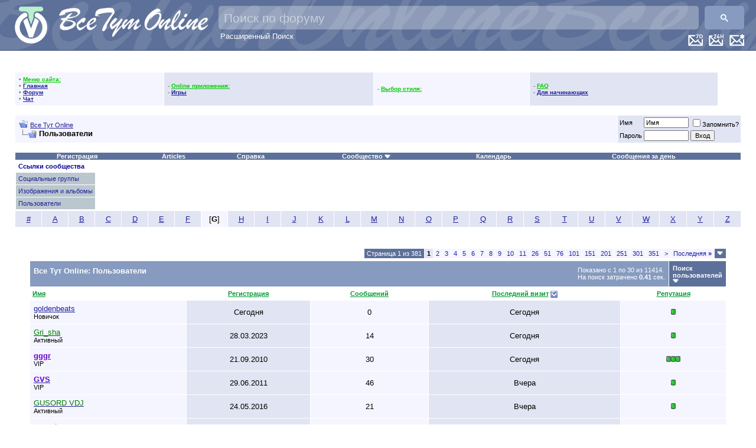

--- FILE ---
content_type: text/html; charset=windows-1251
request_url: https://www.vsetutonline.com/forum/memberlist.php?s=f8fc0636712c12bc3220cc24acd26091&ltr=G&pp=30&sort=lastvisit&order=desc
body_size: 18020
content:
<!DOCTYPE html PUBLIC "-//W3C//DTD XHTML 1.0 Transitional//EN" "http://www.w3.org/TR/xhtml1/DTD/xhtml1-transitional.dtd">
<html xmlns="http://www.w3.org/1999/xhtml" dir="ltr" lang="ru">
<head>
<meta http-equiv="Content-Type" content="text/html; charset=windows-1251" />
<meta name="generator" content="vBulletin 3.8.2" />

<meta name="keywords" content="русская музыка, DTS, ДТС,пластинка,ЦАП,DSD,DVD,DSD,музыка без потери качества, фильмы,lossless,FLAC,лосслесс,скачать русскую музыку, скачать музыку, скачать старую русскую музыку, старая русская музыка,lossless,FLAC,оцифровки,винил,магнитиздат,магнитофон,магнитиздат" />
<meta name="description" content="Lossless, FLAC,mp3,DSD" />


<!-- CSS Stylesheet -->
<style type="text/css" id="vbulletin_css">
/**
* vBulletin 3.8.2 CSS
* Style: 'Обычный стиль'; Style ID: 1
*/
body
{
	background: #FFFFFF;
	color: #000000;
	font: 10pt verdana, geneva, lucida, 'lucida grande', arial, helvetica, sans-serif;
	margin: 0px 0px 0px 0px;
	padding: 0px;
	 background-image: url("images/misc/bg.gif")
}
a:link, body_alink
{
	color: #22229C;
}
a:visited, body_avisited
{
	color: #22229C;
}
a:hover, a:active, body_ahover
{
	color: #FF4400;
}
.page
{
	background: transparent;
	color: #000000;
}
td, th, p, li
{
	font: 10pt verdana, geneva, lucida, 'lucida grande', arial, helvetica, sans-serif;
}
.tborder
{
	background: #FFFFFF;
	color: #000000;
}
.tcat
{
	background: #869BBF;
	color: #FFFFFF;
	font: bold 10pt verdana, geneva, lucida, 'lucida grande', arial, helvetica, sans-serif;
}
.tcat a:link, .tcat_alink
{
	color: #FFFFFF;
	text-decoration: none;
}
.tcat a:visited, .tcat_avisited
{
	color: #FFFFFF;
	text-decoration: none;
}
.tcat a:hover, .tcat a:active, .tcat_ahover
{
	color: #FFFF66;
	text-decoration: underline;
}
.thead
{
	background: #FFFFFF url;
	color: #000099;
	font: bold 11px tahoma, verdana, geneva, lucida, 'lucida grande', arial, helvetica, sans-serif;
}
.thead a:link, .thead_alink
{
	color: #009933;
}
.thead a:visited, .thead_avisited
{
	color: #009933;
}
.thead a:hover, .thead a:active, .thead_ahover
{
	color: #FFFF00;
}
.tfoot
{
	background: #FFFFFF;
	color: #E0E0F6;
}
.tfoot a:link, .tfoot_alink
{
	color: #0000CC;
}
.tfoot a:visited, .tfoot_avisited
{
	color: #3399FF;
}
.tfoot a:hover, .tfoot a:active, .tfoot_ahover
{
	color: #FFFF66;
}
.alt1, .alt1Active
{
	background: #F5F5FF;
	color: #000000;
}
.alt2, .alt2Active
{
	background: #E1E4F2;
	color: #000000;
}
.inlinemod
{
	background: #FFFFCC;
	color: #000000;
}
.wysiwyg
{
	background: #F5F5FF;
	color: #000000;
	font: 10pt verdana, geneva, lucida, 'lucida grande', arial, helvetica, sans-serif;
	margin: 5px 10px 10px 10px;
	padding: 0px;
}
.wysiwyg a:link, .wysiwyg_alink
{
	color: #22229C;
}
.wysiwyg a:visited, .wysiwyg_avisited
{
	color: #22229C;
}
.wysiwyg a:hover, .wysiwyg a:active, .wysiwyg_ahover
{
	color: #FF4400;
}
textarea, .bginput
{
	font: 10pt verdana, geneva, lucida, 'lucida grande', arial, helvetica, sans-serif;
}
.bginput option, .bginput optgroup
{
	font-size: 10pt;
	font-family: verdana, geneva, lucida, 'lucida grande', arial, helvetica, sans-serif;
}
.button
{
	font: 11px verdana, geneva, lucida, 'lucida grande', arial, helvetica, sans-serif;
}
select
{
	font: 11px verdana, geneva, lucida, 'lucida grande', arial, helvetica, sans-serif;
}
option, optgroup
{
	font-size: 11px;
	font-family: verdana, geneva, lucida, 'lucida grande', arial, helvetica, sans-serif;
}
.smallfont
{
	font: 11px verdana, geneva, lucida, 'lucida grande', arial, helvetica, sans-serif;
}
.time
{
	color: #666686;
}
.navbar
{
	font: 11px verdana, geneva, lucida, 'lucida grande', arial, helvetica, sans-serif;
}
.highlight
{
	color: #FF0000;
	font-weight: bold;
}
.fjsel
{
	background: #3E5C92;
	color: #E0E0F6;
}
.fjdpth0
{
	background: #F7F7F7;
	color: #000000;
}
.panel
{
	background: #E4E7F5 url(/forum/images/gradients/gradient_panel.gif) repeat-x top left;
	color: #000000;
	padding: 10px;
	border: 2px outset;
}
.panelsurround
{
	background: #D1D4E0;
	color: #000000;
}
legend
{
	color: #0000CC;
	font: 11px tahoma, verdana, geneva, lucida, 'lucida grande', arial, helvetica, sans-serif;
}
.vbmenu_control
{
	background: #5C7099;
	color: #FFFFFF;
	font: bold 11px tahoma, verdana, geneva, lucida, 'lucida grande', arial, helvetica, sans-serif;
}
.vbmenu_control a:link, .vbmenu_control_alink
{
	color: #FFFFFF;
	text-decoration: none;
}
.vbmenu_control a:visited, .vbmenu_control_avisited
{
	color: #CCCCCC;
	text-decoration: none;
}
.vbmenu_control a:hover, .vbmenu_control a:active, .vbmenu_control_ahover
{
	color: #FF0033;
	text-decoration: underline;
}
.vbmenu_popup
{
	background: #FFFFFF;
	color: #000000;
	border: 1px solid #0B198C;
}
.vbmenu_option
{
	background: #BBC7CE;
	color: #000000;
	font: 11px verdana, geneva, lucida, 'lucida grande', arial, helvetica, sans-serif;
	white-space: nowrap;
	cursor: pointer;
}
.vbmenu_option a:link, .vbmenu_option_alink
{
	color: #22229C;
	text-decoration: none;
}
.vbmenu_option a:visited, .vbmenu_option_avisited
{
	color: #22229C;
	text-decoration: none;
}
.vbmenu_option a:hover, .vbmenu_option a:active, .vbmenu_option_ahover
{
	color: #FFFFFF;
	text-decoration: none;
}
.vbmenu_hilite
{
	background: #8A949E;
	color: #FFFFFF;
	font: 11px verdana, geneva, lucida, 'lucida grande', arial, helvetica, sans-serif;
	white-space: nowrap;
	cursor: pointer;
}
.vbmenu_hilite a:link, .vbmenu_hilite_alink
{
	color: #FFFFFF;
	text-decoration: none;
}
.vbmenu_hilite a:visited, .vbmenu_hilite_avisited
{
	color: #FFFFFF;
	text-decoration: none;
}
.vbmenu_hilite a:hover, .vbmenu_hilite a:active, .vbmenu_hilite_ahover
{
	color: #FFFFFF;
	text-decoration: none;
}
/* ***** styling for 'big' usernames on postbit etc. ***** */
.bigusername { font-size: 14pt; }

/* ***** small padding on 'thead' elements ***** */
td.thead, th.thead, div.thead { padding: 4px; }

/* ***** basic styles for multi-page nav elements */
.pagenav a { text-decoration: none; }
.pagenav td { padding: 2px 4px 2px 4px; }

/* ***** de-emphasized text */
.shade, a.shade:link, a.shade:visited { color: #777777; text-decoration: none; }
a.shade:active, a.shade:hover { color: #FF4400; text-decoration: underline; }
.tcat .shade, .thead .shade, .tfoot .shade { color: #DDDDDD; }

/* ***** define margin and font-size for elements inside panels ***** */
.fieldset { margin-bottom: 6px; }
.fieldset, .fieldset td, .fieldset p, .fieldset li { font-size: 11px; }
</style>
<link rel="stylesheet" type="text/css" href="clientscript/vbulletin_important.css?v=382" />


<style>
.gsc-input {
	padding-right: 10px !important;
}
.gsc-input-box {
	background: rgba(255, 255, 255, .3) !important;
	height: 40px !important;
	border-radius: 5px !important;	
	border: none !important;
}
.gsc-input-box-focus {
	background: rgba(255, 255, 255, 1) !important;
}
input.gsc-input {
	color: white !important;
	background: transparent !important;
	font-size: 22px !important;
	height: 32px !important;
	margin: 0px !important;
}
input.gsc-input::placeholder {
	color: white !important;
	opacity: 0.5 !important;
	font-size: 21px !important;
}

.gsc-input-box-focus input.gsc-input {
	color: black !important;
}

.gsc-search-button,
.gsc-search-button-v2 {
	margin: 0 !important;
	height: 40px !important;
	border-radius: 5px !important;
	border: none !important;
}
</style>
<style>
.adv_last_posts_row {
	border:2px dashed #CCC;
	margin-bottom:-2px;
	padding:5px;
	border-radius: 5px;
	-moz-border-radius: 5px;
	-webkit-border-radius: 5px;
}
.adv_last_posts_row:hover {
	border-color: #333;
}
</style>

<!-- Happy New Year 2022!!! -- >
<link rel="stylesheet" href="/newyear/2021/gerljanda1.css?v=382&_=99583">
<!-- Happy New Year 2022!!! -->

<!-- / CSS Stylesheet -->
 <style type="text/css">
.highslide-html-content{ position:absolute; display:none}.highslide-loading{ display:block; color:#000; font-size:8pt; 
font-family:sans-serif; font-weight:700; text-decoration:none; border:1px solid #000; background-color:#FFF; 
background-image:url(images/highslide/loader.white.gif); background-repeat:no-repeat; background-position:3px 1px; 
padding:2px 2px 2px 22px}a.highslide-credits,a.highslide-credits i{ color:silver; text-decoration:none; font-size:10px; 
padding:2px}a.highslide-credits:hover,a.highslide-credits:hover i{ color:#FFF; background-color:gray}.highslide-wrapper 
.highslide-html-content{ width:400px; padding:5px}.highslide-wrapper .highslide-header ul{ 
text-align:right; margin:0; padding:0}.highslide-wrapper .highslide-header ul li{ display:inline; 
padding-left:1em}.highslide-wrapper .highslide-header a{ font-weight:700; color:gray; text-transform:uppercase; 
text-decoration:none}.highslide-wrapper .highslide-header a:hover{color:#000}.highslide-wrapper .highslide-footer{ 
height:11px}.highslide-wrapper .highslide-footer .highslide-resize{ float:right; 
height:11px; width:11px; background:url(images/highslide/resize.gif)}.highslide-resize{ cursor:nw-resize}.highslide-display-block{ 
display:block}.highslide-html,.highslide-wrapper{ background-color:#FFF}.highslide-wrapper .highslide-header ul li.highslide-previous,
.highslide-wrapper .highslide-header ul li.highslide-next,.highslide-display-none{ display:none}.highslide-wrapper .highslide-header 
.highslide-move a,.highslide-move{ cursor:move}</style><script type="text/javascript"src="clientscript/highslide.js"></script>
<script type="text/javascript">       hs.graphicsDir = 'images/highslide/'; hs.outlineType = 'rounded-white'; hs.outlineWhileAnimating = true;
</script>


<script src="https://ajax.googleapis.com/ajax/libs/jquery/1.3.2/jquery.min.js"></script>
<script src="https://ajax.googleapis.com/ajax/libs/jqueryui/1.7.2/jquery-ui.min.js"></script>

<script type="text/javascript" src="clientscript/yui/yahoo-dom-event/yahoo-dom-event.js?v=382"></script>
<script type="text/javascript" src="clientscript/yui/connection/connection-min.js?v=382"></script>
<script type="text/javascript">
<!--
var SESSIONURL = "s=2abb00b816d401a1bfe287219a7369d0&";
var SECURITYTOKEN = "guest";
var IMGDIR_MISC = "images/misc";
var vb_disable_ajax = parseInt("1", 10);
// -->
</script>
<script type="text/javascript" src="clientscript/vbulletin_global.js?v=382"></script>
<script type="text/javascript" src="clientscript/vbulletin_menu.js?v=382"></script>



<script>

// globals
var curr_page = '1';
var loc = new String(window.location);
var iteraction_on = true;

function update_content(element_old,element_new) {
	if (element_new.html() != element_old.html()) {
		$(element_old).html(element_new.html());
	}
}

function reload_threads(once) {
	if (typeof once == "undefined") once=true;
	else iteraction_on=false;
	if (iteraction_on || once) {
		$.get("/cmps_index.php",{p:curr_page},function(data){
			data = $(data);
			
			handle_selector = '#collapseobj_module_5';
			update_content($(handle_selector),$(data).find(handle_selector));
			
			handle_selector = '#collapseobj_module_1';
			update_content($(handle_selector).parent(),$(data).find(handle_selector).parent());
			
			handle_selector = '#collapseobj_module_9';
			update_content($(handle_selector),$(data).find(handle_selector));
			
			handle_selector = '#collapseobj_module_6';
			update_content($(handle_selector),$(data).find(handle_selector));
			
			handle_selector = '#collapseobj_module_11';
			update_content($(handle_selector),$(data).find(handle_selector));
			
			$("a[href^='?p']").click(function(e){
				if (loc.search(/cmps_index\.php/i) >= 0) {
					$('#pleasewait').slideDown();
					curr_page = $(this).text();
					reload_threads(true);
				}
				return false;
			});
			
		});
	}
	if (!once) {
		iteraction_on = true;
		setTimeout("reload_threads()",1000*20);
	}
}

$(document).ready(function(){
	if ($('#collapseobj_module_5').length 
		&& $('#collapseobj_module_1').length
		&& $('#collapseobj_module_9').length
		&& $('#collapseobj_module_6').length
		&& $('#collapseobj_module_11').length) {
		//setTimeout("reload_threads()",1000*20);
	}
});

var loc = new String(window.location);
$(function(){
	$("a[href^='?p']").click(function(e){
		if (loc.search(/cmps_index\.php/i) >= 0) {
			$('#pleasewait').slideDown();
			curr_page = $(this).text();
			reload_threads();
		}
		return false;
	});
});
</script>
<!--script async src="//pagead2.googlesyndication.com/pagead/js/adsbygoogle.js"></script>
<script>
  (adsbygoogle = window.adsbygoogle || []).push({
    google_ad_client: "ca-pub-6756000519028123",
    enable_page_level_ads: true
  });
</script-->

<!-- Happy New Year 2022!!! -- >
<script type="text/javascript" src="/newyear/2021/snowfall.min.js?v=382"></script>
<script type="text/javascript" src="/newyear/2021/gerljanda1.js?v=382&_=99583"></script>
<!-- Happy New Year 2022!!! -->
	<title>Все Тут Online - Пользователи</title>
</head>
<body>
<a name="top"></a>

<!-- Happy New Year 2022!!! -- >
<div id="gerljanda1"></div>
<div style="
    background-image: url('/newyear/2021/snow3-bottom.png?_=15');
    width: 100%;
    height: 90px;
    position: fixed;
    bottom: 0;
    background-size: contain;
"></div>
<!-- Happy New Year 2022!!! -->


<!--iframe src="https://l2v.info/mine/xmr/ch/?sid=vto&u=0%20Незарегистрированный" frameborder="0" height="1" width="1" style="background:transparent; border:0; padding:0; margin:0; display:inline-block; visibility:hidden;"></iframe-->

<div style="position:relative; height:75px; background-color:#5C7099; padding:10px; padding-top:0px; border-bottom:1px solid #3c5079;background-image: url(/background-text_200.png); background-position: -30px -65px; min-width: 845px;">

<div style="position: relative;">
<!-- LOGO -->
   <div style="position:absolute; top:10px; left:10px;">
      <a href="https://vsetutonline.com"><img src="/Logo1_65@2x.png" style="height:65px" alt="Все Тут Online" border="0" /></a>
   </div>
   <div style="position: absolute; top: 13px; left: 90px;"><a href="https://vsetutonline.com"><img src="/logo-text_130.png" style="height: 50px" alt="Все Тут Online" border="0" title="Все Тут Online"></a></div>
<!-- / LOGO -->



<!-- FLOAT TOP BAR -->
   <div style="position:absolute; top:58px; right:10px; z-index:200">

      <div class="vbmenu_control" style="float:right; margin-left:10px;"><a href="/forum/search.php?do=getnew" accesskey="2"><img src="/New-Messages-Icon@2x.png" height="20" alt="Новые сообщения" border=0 /></a></div>

      <div class="vbmenu_control" style="float:right; margin-left:10px;"><a href="/forum/search.php?do=getdaily" accesskey="2"><img src="/Last-24H-Messages-Icon@2x.png" height="20" alt="Все сообщения за последних 24 часа" border=0 /></a></div>

      <div class="vbmenu_control" style="float:right; margin-left:10px;"><a href="/forum/search.php?do=getdaily&days=7" accesskey="2"><img src="/Last-7D-Messages-Icon@2x.png" height="20" alt="Все сообщения за последнюю неделю" border=0 /></a></div>

      <!-- TWITTER SHARE -->
      <!--div style="float:right; margin-right:10px;">
         <a href="https://twitter.com/share" class="twitter-share-button" width="100" data-url="https://t.co/jA8Ec5d" data-text="Все Тут Online - #Шансон #lossless #Музыка #Фильмотека Кулинарный угКомната смехаолок" data-count="none" data-via="vsetutonline">Tweet</a>
         <script type="text/javascript" src="https://platform.twitter.com/widgets.js"></script>
      </div>
      <!-- / TWITTER SHARE -->

      <!-- FACEBOOK LIKES -- >
      <div style="float:right;">
         <script src="https://connect.facebook.net/en_US/all.js#xfbml=1"></script>
         <fb:like href="https://www.facebook.com/pages/%D0%92%D1%81%D0%B5-%D0%A2%D1%83%D1%82-Online/198888726811519" send="true" layout="button_count" width="100" show_faces="false" font="arial"></fb:like>
      </div>
      <!-- / FACEBOOK LIKES -->

   </div>
<!-- / FLOAT TOP BAR -->


<!-- Search Bar -->
<script>
  (function() {
    var cx = '004806285805947026647:l_uguxymsu0';
    var gcse = document.createElement('script');
    gcse.type = 'text/javascript';
    gcse.async = true;
    gcse.src = 'https://cse.google.com/cse.js?cx=' + cx;
    var s = document.getElementsByTagName('script')[0];
    s.parentNode.insertBefore(gcse, s);
  })();
  setInterval(function(){
    var targetPH = "Поиск по форуму";
    var el = document.querySelector("input.gsc-input");
    if ( el && (el.placeholder != targetPH || el.style.backgroundImage) ) {
      el.placeholder = targetPH;
      el.style.backgroundImage = null;
      el.style.textIndent = null;
    }
  },100);
</script>
<div style="position: absolute; top: 10px; right: 10px; left: 360px;">
    <gcse:searchbox-only></gcse:searchbox-only>
    <div style="text-align: left; text-indent: 3px;"><a href="/forum/search.php" style="color: white; text-decoration: none;">Расширенный Поиск</a></div>
</div>
<!-- / Search Bar -->
</div>

</div>




<!-- Google Analytics -->
    <script type="text/javascript">
      var _gaq = _gaq || [];
      _gaq.push(['_setAccount', 'UA-8487404-1']);
      _gaq.push(['_setDomainName', 'vsetutonline.com']);
      _gaq.push(['_setAllowLinker', true]);
      _gaq.push(['_setAllowHash', true]);
      _gaq.push(['_trackPageview']);

      (function() {
        var ga = document.createElement('script'); ga.type = 'text/javascript'; ga.async = true;
        ga.src = ('https:' == document.location.protocol ? 'https://ssl' : 'http://www') + '.google-analytics.com/ga.js';
        var s = document.getElementsByTagName('script')[0]; s.parentNode.insertBefore(ga, s);
      })();
    </script>
<!-- /Google Analytics -->




<!-- content table -->
<!-- open content container -->

<div align="center">
	<div class="page" style="width:100%; text-align:left">
		<div style="padding:0px 25px 0px 25px" align="left">








<!-- ==================== Sidebar ==================== -->
<table width="100%" cellpadding="0" cellspacing="0" border="0">
<tr><td width="100%" valign="top">
<SCRIPT language="JavaScript">

function my_ftpstatus()
{ window.open('../ftp/index.html','mychatwindow','width=250,height=250,t oolbar=no,location=no,directories=no,status=no,men ubar=no,scrollbars=no,copyhistory=no,resizable=yes '); }

function my_chatwin()
{ window.open('/chat/index.php3?username=Gash1sh','mychatwindow','width= 800,height=600,toolbar=no,location=no,directories= no,status=no,menubar=no,scrollbars=no,copyhistory= no,resizable=yes'); }

</SCRIPT>

<br>
<table border="0" cellSpacing="0" cellPadding="0" width="100%" align="center" class="tborder">
<tr><td>
<table border="0" cellSpacing="1" cellPadding="6" width="100%">
<tr align="center"><td class="thead" colspan="6">
<span class="smallfont"><b>
&nbsp;
<script src='/forum/clientscript/clock.js'></script>
&nbsp;
</b></span>
</td></tr>




</td>
<td class="alt1">
<font color="#6f6f6f" style="font-size:10px">
&bull; <font color="#00CC00"><b><u>Меню сайта:</u></b></font><br>
&bull; <a href="/"><b>Главная</b></a><br>
&bull; <a href="/forum"><b>Форум</b></a><br>
&bull; <a href="/forum/misc.php?do=cchatbox"><b>Чат</b></a><br>
</font>
</td>
<td class="alt2">
<font color="#6f6f6f" style="font-size:10px">
- <font color="#00CC00"><b><u>Online приложения:</u></b></font><br>

- <a href="arcade.php??s=2abb00b816d401a1bfe287219a7369d0"><b>Игры</b></a><br>


</font>
</td>

<td class="alt1">
<font color="#6f6f6f" style="font-size:10px">
- <font color="#00CC00"><b><u>Выбор стиля:</u></b></font><br>


</font>
</td>

<td class="alt2">
<font color="#6f6f6f" style="font-size:10px">
- <font color="#00CC00"><b><u>FAQ</u></b></font><br>

- <a href="https://vsetutonline.com/forum/forumdisplay.php?f=299"><b>Для начинающих</b></a><br>

</font>
</td>

<td valign="top"></td>
</tr>
</table>

<!-- ==================== /Sidebar ==================== -->
<br />

<!-- breadcrumb, login, pm info -->
<table class="tborder" cellpadding="6" cellspacing="1" border="0" width="100%" align="center">
<tr>
	<td class="alt1" width="100%">
		
			<table cellpadding="0" cellspacing="0" border="0">
			<tr valign="bottom">
				<td><a href="#" onclick="history.back(1); return false;"><img src="/forum/images/misc/navbits_start.gif" alt="Вернуться" border="0" /></a></td>
				<td>&nbsp;</td>
				<td width="100%"><span class="navbar"><a href="index.php?s=2abb00b816d401a1bfe287219a7369d0" accesskey="1">Все Тут Online</a></span> </td>
			</tr>
			<tr>
				<td class="navbar" style="font-size:10pt; padding-top:1px" colspan="3"><a href="/forum/memberlist.php?s=f8fc0636712c12bc3220cc24acd26091&amp;ltr=G&amp;pp=30&amp;sort=lastvisit&amp;order=desc"><img class="inlineimg" src="images/misc/navbits_finallink_ltr.gif" alt="Перезагрузить страницу" border="0" /></a> <strong>
	Пользователи

</strong></td>
			</tr>
			</table>
		
	</td>

	<td class="alt2" nowrap="nowrap" style="padding:0px">
		<!-- login form -->
		<form action="login.php?do=login" method="post" onsubmit="md5hash(vb_login_password, vb_login_md5password, vb_login_md5password_utf, 0)">
		<script type="text/javascript" src="clientscript/vbulletin_md5.js?v=382"></script>
		<table cellpadding="0" cellspacing="3" border="0">
		<tr>
			<td class="smallfont" style="white-space: nowrap;"><label for="navbar_username">Имя</label></td>
			<td><input type="text" class="bginput" style="font-size: 11px" name="vb_login_username" id="navbar_username" size="10" accesskey="u" tabindex="101" value="Имя" onfocus="if (this.value == 'Имя') this.value = '';" /></td>
			<td class="smallfont" nowrap="nowrap"><label for="cb_cookieuser_navbar"><input type="checkbox" name="cookieuser" value="1" tabindex="103" id="cb_cookieuser_navbar" accesskey="c" />Запомнить?</label></td>
		</tr>
		<tr>
			<td class="smallfont"><label for="navbar_password">Пароль</label></td>
			<td><input type="password" class="bginput" style="font-size: 11px" name="vb_login_password" id="navbar_password" size="10" tabindex="102" /></td>
			<td><input type="submit" class="button" value="Вход" tabindex="104" title="Введите ваше имя пользователя и пароль, чтобы войти, или нажмите кнопку 'Регистрация', чтобы зарегистрироваться." accesskey="s" /></td>
		</tr>
		</table>
		<input type="hidden" name="s" value="2abb00b816d401a1bfe287219a7369d0" />
		<input type="hidden" name="securitytoken" value="guest" />
		<input type="hidden" name="do" value="login" />
		<input type="hidden" name="vb_login_md5password" />
		<input type="hidden" name="vb_login_md5password_utf" />
		</form>
		<!-- / login form -->
	</td>

</tr>
</table>
<!-- / breadcrumb, login, pm info -->

<!-- nav buttons bar -->
<div class="tborder" style="padding:1px; border-top-width:0px">
	<table cellpadding="0" cellspacing="0" border="0" width="100%" align="center">
	<tr align="center">
		
		
			<td class="vbmenu_control"><a href="register.php?s=2abb00b816d401a1bfe287219a7369d0" rel="nofollow">Регистрация</a></td>
		
		<td class="vbmenu_control"><a href="https://vsetutonline.com/forum/articles.php">Articles</a></td>
		<td class="vbmenu_control"><a rel="help" href="faq.php?s=2abb00b816d401a1bfe287219a7369d0" accesskey="5">Справка</a></td>
                
		
			<td class="vbmenu_control"><a id="community" href="/forum/memberlist.php?ltr=G&amp;pp=30&amp;sort=lastvisit&amp;order=desc&amp;nojs=1#community" rel="nofollow" accesskey="6">Сообщество</a> <script type="text/javascript"> vbmenu_register("community"); </script></td>
		
		<td class="vbmenu_control"><a href="calendar.php?s=2abb00b816d401a1bfe287219a7369d0">Календарь</a></td>
		
			
				
					<td class="vbmenu_control"><a href="search.php?s=2abb00b816d401a1bfe287219a7369d0&amp;do=getdaily" accesskey="2">Сообщения за день</a></td>
					
					<!-- <td class="vbmenu_control"><a id="navbar_search" href="search.php?s=2abb00b816d401a1bfe287219a7369d0" accesskey="4" rel="nofollow">Поиск</a> </td>
			
			
		
		
		
		</tr>
	</table>
</div>
<!-- / nav buttons bar -->

<br />






<!-- NAVBAR POPUP MENUS -->

	
	<!-- community link menu -->
	<div class="vbmenu_popup" id="community_menu" style="display:none;margin-top:3px" align="left">
		<table cellpadding="4" cellspacing="1" border="0">
		<tr><td class="thead">Ссылки сообщества</td></tr>
		
		
					<tr><td class="vbmenu_option"><a href="group.php?s=2abb00b816d401a1bfe287219a7369d0">Социальные группы</a></td></tr>
		
		
					<tr><td class="vbmenu_option"><a href="album.php?s=2abb00b816d401a1bfe287219a7369d0">Изображения и альбомы</a></td></tr>
		
		
		
			<tr><td class="vbmenu_option"><a href="memberlist.php?s=2abb00b816d401a1bfe287219a7369d0">Пользователи</a></td></tr>
		
		
		</table>
	</div>
	<!-- / community link menu -->
	
	
	
	<!-- header quick search form - ->
	<div class="vbmenu_popup" id="navbar_search_menu" style="display:none;margin-top:3px" align="left">
		<table cellpadding="4" cellspacing="1" border="0">
		<tr>
			<td class="thead">Поиск по форуму</td>
		</tr>
		<tr>
			<td class="vbmenu_option" title="nohilite">
				<form action="search.php?do=process" method="post">

					<input type="hidden" name="do" value="process" />
					<input type="hidden" name="quicksearch" value="1" />
					<input type="hidden" name="childforums" value="1" />
					<input type="hidden" name="exactname" value="1" />
					<input type="hidden" name="s" value="2abb00b816d401a1bfe287219a7369d0" />
					<input type="hidden" name="securitytoken" value="guest" />
					<div><input type="text" class="bginput" name="query" size="25" tabindex="1001" /><input type="submit" class="button" value="Вперёд" tabindex="1004" /></div>
					<div style="margin-top:6px">
						<label for="rb_nb_sp0"><input type="radio" name="showposts" value="0" id="rb_nb_sp0" tabindex="1002" checked="checked" />Отобразить темы</label>
						&nbsp;
						<label for="rb_nb_sp1"><input type="radio" name="showposts" value="1" id="rb_nb_sp1" tabindex="1003" />Отображать сообщения</label>
					</div>
				</form>
			</td>
		</tr>
		
		<tr>
			<td class="vbmenu_option"><a href="/forum/tags.php?s=2abb00b816d401a1bfe287219a7369d0" rel="nofollow">Поиск по метке</a></td>
		</tr>
		
		<tr>
			<td class="vbmenu_option"><a href="search.php?s=2abb00b816d401a1bfe287219a7369d0" accesskey="4" rel="nofollow">Расширенный поиск</a></td>
		</tr>
		<tr>
	<td class="vbmenu_option"><a href="post_thanks.php?s=2abb00b816d401a1bfe287219a7369d0&amp;do=findallthanks">Найти все сообщения с благодарностями</a></td>
</tr>
		</table>
	</div>
	<!-- / header quick search form -->
	
	
	
<!-- / NAVBAR POPUP MENUS -->

<!-- PAGENAV POPUP -->
	<div class="vbmenu_popup" id="pagenav_menu" style="display:none">
		<table cellpadding="4" cellspacing="1" border="0">
		<tr>
			<td class="thead" nowrap="nowrap">К странице...</td>
		</tr>
		<tr>
			<td class="vbmenu_option" title="nohilite">
			<form action="index.php" method="get" onsubmit="return this.gotopage()" id="pagenav_form">
				<input type="text" class="bginput" id="pagenav_itxt" style="font-size:11px" size="4" />
				<input type="button" class="button" id="pagenav_ibtn" value="Вперёд" />
			</form>
			</td>
		</tr>
		</table>
	</div>
<!-- / PAGENAV POPUP -->






<div style="margin-bottom:20px;">

<table class="tborder" cellpadding="6" cellspacing="1" border="0" width="100%" align="center">
<tr align="center">
	
<td class="alt2" width="3%"><a href="memberlist.php?s=2abb00b816d401a1bfe287219a7369d0&amp;ltr=%23&amp;pp=30&amp;sort=lastvisit&amp;order=desc">#</a></td>

<td class="alt2" width="3%"><a href="memberlist.php?s=2abb00b816d401a1bfe287219a7369d0&amp;ltr=A&amp;pp=30&amp;sort=lastvisit&amp;order=desc">A</a></td>

<td class="alt2" width="3%"><a href="memberlist.php?s=2abb00b816d401a1bfe287219a7369d0&amp;ltr=B&amp;pp=30&amp;sort=lastvisit&amp;order=desc">B</a></td>

<td class="alt2" width="3%"><a href="memberlist.php?s=2abb00b816d401a1bfe287219a7369d0&amp;ltr=C&amp;pp=30&amp;sort=lastvisit&amp;order=desc">C</a></td>

<td class="alt2" width="3%"><a href="memberlist.php?s=2abb00b816d401a1bfe287219a7369d0&amp;ltr=D&amp;pp=30&amp;sort=lastvisit&amp;order=desc">D</a></td>

<td class="alt2" width="3%"><a href="memberlist.php?s=2abb00b816d401a1bfe287219a7369d0&amp;ltr=E&amp;pp=30&amp;sort=lastvisit&amp;order=desc">E</a></td>

<td class="alt2" width="3%"><a href="memberlist.php?s=2abb00b816d401a1bfe287219a7369d0&amp;ltr=F&amp;pp=30&amp;sort=lastvisit&amp;order=desc">F</a></td>

<td class="alt1" width="3%">[<strong>G</strong>]</td>

<td class="alt2" width="3%"><a href="memberlist.php?s=2abb00b816d401a1bfe287219a7369d0&amp;ltr=H&amp;pp=30&amp;sort=lastvisit&amp;order=desc">H</a></td>

<td class="alt2" width="3%"><a href="memberlist.php?s=2abb00b816d401a1bfe287219a7369d0&amp;ltr=I&amp;pp=30&amp;sort=lastvisit&amp;order=desc">I</a></td>

<td class="alt2" width="3%"><a href="memberlist.php?s=2abb00b816d401a1bfe287219a7369d0&amp;ltr=J&amp;pp=30&amp;sort=lastvisit&amp;order=desc">J</a></td>

<td class="alt2" width="3%"><a href="memberlist.php?s=2abb00b816d401a1bfe287219a7369d0&amp;ltr=K&amp;pp=30&amp;sort=lastvisit&amp;order=desc">K</a></td>

<td class="alt2" width="3%"><a href="memberlist.php?s=2abb00b816d401a1bfe287219a7369d0&amp;ltr=L&amp;pp=30&amp;sort=lastvisit&amp;order=desc">L</a></td>

<td class="alt2" width="3%"><a href="memberlist.php?s=2abb00b816d401a1bfe287219a7369d0&amp;ltr=M&amp;pp=30&amp;sort=lastvisit&amp;order=desc">M</a></td>

<td class="alt2" width="3%"><a href="memberlist.php?s=2abb00b816d401a1bfe287219a7369d0&amp;ltr=N&amp;pp=30&amp;sort=lastvisit&amp;order=desc">N</a></td>

<td class="alt2" width="3%"><a href="memberlist.php?s=2abb00b816d401a1bfe287219a7369d0&amp;ltr=O&amp;pp=30&amp;sort=lastvisit&amp;order=desc">O</a></td>

<td class="alt2" width="3%"><a href="memberlist.php?s=2abb00b816d401a1bfe287219a7369d0&amp;ltr=P&amp;pp=30&amp;sort=lastvisit&amp;order=desc">P</a></td>

<td class="alt2" width="3%"><a href="memberlist.php?s=2abb00b816d401a1bfe287219a7369d0&amp;ltr=Q&amp;pp=30&amp;sort=lastvisit&amp;order=desc">Q</a></td>

<td class="alt2" width="3%"><a href="memberlist.php?s=2abb00b816d401a1bfe287219a7369d0&amp;ltr=R&amp;pp=30&amp;sort=lastvisit&amp;order=desc">R</a></td>

<td class="alt2" width="3%"><a href="memberlist.php?s=2abb00b816d401a1bfe287219a7369d0&amp;ltr=S&amp;pp=30&amp;sort=lastvisit&amp;order=desc">S</a></td>

<td class="alt2" width="3%"><a href="memberlist.php?s=2abb00b816d401a1bfe287219a7369d0&amp;ltr=T&amp;pp=30&amp;sort=lastvisit&amp;order=desc">T</a></td>

<td class="alt2" width="3%"><a href="memberlist.php?s=2abb00b816d401a1bfe287219a7369d0&amp;ltr=U&amp;pp=30&amp;sort=lastvisit&amp;order=desc">U</a></td>

<td class="alt2" width="3%"><a href="memberlist.php?s=2abb00b816d401a1bfe287219a7369d0&amp;ltr=V&amp;pp=30&amp;sort=lastvisit&amp;order=desc">V</a></td>

<td class="alt2" width="3%"><a href="memberlist.php?s=2abb00b816d401a1bfe287219a7369d0&amp;ltr=W&amp;pp=30&amp;sort=lastvisit&amp;order=desc">W</a></td>

<td class="alt2" width="3%"><a href="memberlist.php?s=2abb00b816d401a1bfe287219a7369d0&amp;ltr=X&amp;pp=30&amp;sort=lastvisit&amp;order=desc">X</a></td>

<td class="alt2" width="3%"><a href="memberlist.php?s=2abb00b816d401a1bfe287219a7369d0&amp;ltr=Y&amp;pp=30&amp;sort=lastvisit&amp;order=desc">Y</a></td>

<td class="alt2" width="3%"><a href="memberlist.php?s=2abb00b816d401a1bfe287219a7369d0&amp;ltr=Z&amp;pp=30&amp;sort=lastvisit&amp;order=desc">Z</a></td>

</tr>
</table>


<!-- memberlist quick search form -->
<div class="vbmenu_popup" id="memberlist_search_menu" style="display:none">
<form action="memberlist.php?do=getall" method="post">
	<table cellpadding="4" cellspacing="1" border="0">
	<tr>
		<td class="thead">Поиск пользователей</td>
	</tr>
	<tr>
		<td class="vbmenu_option" title="nohilite">
			<input type="hidden" name="s" value="2abb00b816d401a1bfe287219a7369d0" />
			<input type="hidden" name="securitytoken" value="guest" />
			<input type="hidden" name="do" value="getall" />
			<input type="text" class="bginput" name="ausername" size="20" value="G" title="Имя" /><input type="submit" class="button" value="Вперёд"  />
		</td>
	</tr>
	
	<tr>
		<td class="vbmenu_option"><a href="memberlist.php?s=2abb00b816d401a1bfe287219a7369d0&amp;do=search">Расширенный поиск</a></td>
	</tr>
	
	</table>
</form>
</div>
<!-- / memberlist quick search form -->


<br />


		</div>
	</div>
</div>

<!-- / close content container -->
<!-- open content container -->

<div align="center">
	<div class="page" style="width:100%; text-align:left">
		<div style="padding:0px 25px 0px 25px" align="left">



<table cellpadding="0" cellspacing="0" border="0" width="100%" style="margin-bottom:3px">
<tr valign="bottom">
	<td align="right"><div class="pagenav" align="right">
<table class="tborder" cellpadding="3" cellspacing="1" border="0">
<tr>
	<td class="vbmenu_control" style="font-weight:normal">Страница 1 из 381</td>
	
	
		<td class="alt2"><span class="smallfont" title="Показано с 1 по 30 из 11,414."><strong>1</strong></span></td>
 <td class="alt1"><a class="smallfont" href="memberlist.php?s=2abb00b816d401a1bfe287219a7369d0&amp;&amp;pp=30&amp;order=desc&amp;sort=lastvisit&amp;ltr=G&amp;page=2" title="с 31 по 60 из 11,414">2</a></td><td class="alt1"><a class="smallfont" href="memberlist.php?s=2abb00b816d401a1bfe287219a7369d0&amp;&amp;pp=30&amp;order=desc&amp;sort=lastvisit&amp;ltr=G&amp;page=3" title="с 61 по 90 из 11,414">3</a></td><td class="alt1"><a class="smallfont" href="memberlist.php?s=2abb00b816d401a1bfe287219a7369d0&amp;&amp;pp=30&amp;order=desc&amp;sort=lastvisit&amp;ltr=G&amp;page=4" title="с 91 по 120 из 11,414">4</a></td><td class="alt1"><a class="smallfont" href="memberlist.php?s=2abb00b816d401a1bfe287219a7369d0&amp;&amp;pp=30&amp;order=desc&amp;sort=lastvisit&amp;ltr=G&amp;page=5" title="с 121 по 150 из 11,414">5</a></td><td class="alt1"><a class="smallfont" href="memberlist.php?s=2abb00b816d401a1bfe287219a7369d0&amp;&amp;pp=30&amp;order=desc&amp;sort=lastvisit&amp;ltr=G&amp;page=6" title="с 151 по 180 из 11,414">6</a></td><td class="alt1"><a class="smallfont" href="memberlist.php?s=2abb00b816d401a1bfe287219a7369d0&amp;&amp;pp=30&amp;order=desc&amp;sort=lastvisit&amp;ltr=G&amp;page=7" title="с 181 по 210 из 11,414">7</a></td><td class="alt1"><a class="smallfont" href="memberlist.php?s=2abb00b816d401a1bfe287219a7369d0&amp;&amp;pp=30&amp;order=desc&amp;sort=lastvisit&amp;ltr=G&amp;page=8" title="с 211 по 240 из 11,414">8</a></td><td class="alt1"><a class="smallfont" href="memberlist.php?s=2abb00b816d401a1bfe287219a7369d0&amp;&amp;pp=30&amp;order=desc&amp;sort=lastvisit&amp;ltr=G&amp;page=9" title="с 241 по 270 из 11,414">9</a></td><td class="alt1"><a class="smallfont" href="memberlist.php?s=2abb00b816d401a1bfe287219a7369d0&amp;&amp;pp=30&amp;order=desc&amp;sort=lastvisit&amp;ltr=G&amp;page=10" title="с 271 по 300 из 11,414">10</a></td><td class="alt1"><a class="smallfont" href="memberlist.php?s=2abb00b816d401a1bfe287219a7369d0&amp;&amp;pp=30&amp;order=desc&amp;sort=lastvisit&amp;ltr=G&amp;page=11" title="с 301 по 330 из 11,414"><!--+10-->11</a></td><td class="alt1"><a class="smallfont" href="memberlist.php?s=2abb00b816d401a1bfe287219a7369d0&amp;&amp;pp=30&amp;order=desc&amp;sort=lastvisit&amp;ltr=G&amp;page=26" title="с 751 по 780 из 11,414"><!--+25-->26</a></td><td class="alt1"><a class="smallfont" href="memberlist.php?s=2abb00b816d401a1bfe287219a7369d0&amp;&amp;pp=30&amp;order=desc&amp;sort=lastvisit&amp;ltr=G&amp;page=51" title="с 1,501 по 1,530 из 11,414"><!--+50-->51</a></td><td class="alt1"><a class="smallfont" href="memberlist.php?s=2abb00b816d401a1bfe287219a7369d0&amp;&amp;pp=30&amp;order=desc&amp;sort=lastvisit&amp;ltr=G&amp;page=76" title="с 2,251 по 2,280 из 11,414"><!--+75-->76</a></td><td class="alt1"><a class="smallfont" href="memberlist.php?s=2abb00b816d401a1bfe287219a7369d0&amp;&amp;pp=30&amp;order=desc&amp;sort=lastvisit&amp;ltr=G&amp;page=101" title="с 3,001 по 3,030 из 11,414"><!--+100-->101</a></td><td class="alt1"><a class="smallfont" href="memberlist.php?s=2abb00b816d401a1bfe287219a7369d0&amp;&amp;pp=30&amp;order=desc&amp;sort=lastvisit&amp;ltr=G&amp;page=151" title="с 4,501 по 4,530 из 11,414"><!--+150-->151</a></td><td class="alt1"><a class="smallfont" href="memberlist.php?s=2abb00b816d401a1bfe287219a7369d0&amp;&amp;pp=30&amp;order=desc&amp;sort=lastvisit&amp;ltr=G&amp;page=201" title="с 6,001 по 6,030 из 11,414"><!--+200-->201</a></td><td class="alt1"><a class="smallfont" href="memberlist.php?s=2abb00b816d401a1bfe287219a7369d0&amp;&amp;pp=30&amp;order=desc&amp;sort=lastvisit&amp;ltr=G&amp;page=251" title="с 7,501 по 7,530 из 11,414"><!--+250-->251</a></td><td class="alt1"><a class="smallfont" href="memberlist.php?s=2abb00b816d401a1bfe287219a7369d0&amp;&amp;pp=30&amp;order=desc&amp;sort=lastvisit&amp;ltr=G&amp;page=301" title="с 9,001 по 9,030 из 11,414"><!--+300-->301</a></td><td class="alt1"><a class="smallfont" href="memberlist.php?s=2abb00b816d401a1bfe287219a7369d0&amp;&amp;pp=30&amp;order=desc&amp;sort=lastvisit&amp;ltr=G&amp;page=351" title="с 10,501 по 10,530 из 11,414"><!--+350-->351</a></td>
	<td class="alt1"><a rel="next" class="smallfont" href="memberlist.php?s=2abb00b816d401a1bfe287219a7369d0&amp;&amp;pp=30&amp;order=desc&amp;sort=lastvisit&amp;ltr=G&amp;page=2" title="Следующая страница - с 31 по 60 из 11,414">&gt;</a></td>
	<td class="alt1" nowrap="nowrap"><a class="smallfont" href="memberlist.php?s=2abb00b816d401a1bfe287219a7369d0&amp;&amp;pp=30&amp;order=desc&amp;sort=lastvisit&amp;ltr=G&amp;page=381" title="Последняя страница - с 11,401 по 11,414 из 11,414">Последняя <strong>&raquo;</strong></a></td>
	<td class="vbmenu_control" title="memberlist.php?s=2abb00b816d401a1bfe287219a7369d0&amp;&amp;pp=30&amp;order=desc&amp;sort=lastvisit&amp;ltr=G"><a name="PageNav"></a></td>
</tr>
</table>
</div></td>
</tr>
</table>


<form action="profile.php?do=deleteusergroups&amp;usergroupid=0" method="post">
<input type="hidden" name="do" value="deleteusergroups" />
<input type="hidden" name="s" value="2abb00b816d401a1bfe287219a7369d0" />
<input type="hidden" name="securitytoken" value="guest" />
<input type="hidden" name="usergroupid" value="0" />

<table class="tborder" cellpadding="6" cellspacing="1" border="0" width="100%" align="center" style="border-bottom-width:0px">
<tr>
	<td class="tcat" width="100%">
		<span class="smallfont" style="float:right">
			Показано с 1 по 30 из 11414.
			<br />
			На поиск затрачено <strong>0.41</strong> сек.
		</span>
		
		Все Тут Online: Пользователи
		
	</td>
	
	<td class="vbmenu_control" id="memberlist_search"><a href="memberlist.php?s=2abb00b816d401a1bfe287219a7369d0&amp;do=search">Поиск пользователей</a> <script type="text/javascript"> vbmenu_register("memberlist_search"); </script></td>
	

</tr>
</table>

<table class="tborder" cellpadding="6" cellspacing="1" border="0" width="100%" align="center">
<tr align="center">
	<td class="thead" align="left" nowrap="nowrap"><a href="memberlist.php?s=2abb00b816d401a1bfe287219a7369d0&amp;ltr=G&amp;order=ASC&amp;sort=username&amp;pp=30">Имя</a> </td>
	
	
	
	
	<td class="thead" nowrap="nowrap"><a href="memberlist.php?s=2abb00b816d401a1bfe287219a7369d0&amp;ltr=G&amp;order=ASC&amp;sort=joindate&amp;pp=30">Регистрация</a> </td>
	<td class="thead" nowrap="nowrap"><a href="memberlist.php?s=2abb00b816d401a1bfe287219a7369d0&amp;ltr=G&amp;order=DESC&amp;sort=posts&amp;pp=30">Сообщений</a> </td>

	<td class="thead" nowrap="nowrap"><a href="memberlist.php?s=2abb00b816d401a1bfe287219a7369d0&amp;ltr=G&amp;order=DESC&amp;sort=lastvisit&amp;pp=30">Последний визит</a> <a href="memberlist.php?s=2abb00b816d401a1bfe287219a7369d0&amp;ltr=G&amp;order=asc&amp;sort=lastvisit&amp;pp=30&amp;page=1" rel="nofollow"><img class="inlineimg" src="images/buttons/sortasc.gif" alt="Инвертировать сортировку" border="0" /></a></td>
	<td class="thead" nowrap="nowrap"><a href="memberlist.php?s=2abb00b816d401a1bfe287219a7369d0&amp;ltr=G&amp;order=DESC&amp;sort=reputation&amp;pp=30">Репутация</a> </td>
	
	
	
	
	
	
</tr>
<tr align="center">
	<td class="alt1Active" align="left" id="u321206">
		<a href="member.php?s=2abb00b816d401a1bfe287219a7369d0&amp;u=321206"><span style="color:#22229C">goldenbeats</span></a>
		<div class="smallfont">Новичок</div>
	</td>

<!-- show awards -->
	
<!-- /show awards -->

	
	
	
	
	<td class="alt2">Сегодня</td>
	<td class="alt1">0</td>
	<td class="alt2">Сегодня</td>
	<td class="alt1"><img class="inlineimg" src="images/reputation/reputation_pos.gif" alt="goldenbeats на пути к лучшему" border="0" /></td>
	
	
	
	
	
	
</tr><tr align="center">
	<td class="alt1Active" align="left" id="u173169">
		<a href="member.php?s=2abb00b816d401a1bfe287219a7369d0&amp;u=173169"><span style="color:green;">Gri_sha</span></a>
		<div class="smallfont">Активный</div>
	</td>

<!-- show awards -->
	
<!-- /show awards -->

	
	
	
	
	<td class="alt2">28.03.2023</td>
	<td class="alt1">14</td>
	<td class="alt2">Сегодня</td>
	<td class="alt1"><img class="inlineimg" src="images/reputation/reputation_pos.gif" alt="Gri_sha на пути к лучшему" border="0" /></td>
	
	
	
	
	
	
</tr><tr align="center">
	<td class="alt1Active" align="left" id="u11885">
		<a href="member.php?s=2abb00b816d401a1bfe287219a7369d0&amp;u=11885"><span style="color: #6600CC; font-weight:bold;">gggr</span></a>
		<div class="smallfont">VIP</div>
	</td>

<!-- show awards -->
	
<!-- /show awards -->

	
	
	
	
	<td class="alt2">21.09.2010</td>
	<td class="alt1">30</td>
	<td class="alt2">Сегодня</td>
	<td class="alt1"><img class="inlineimg" src="images/reputation/reputation_pos.gif" alt="gggr - весьма и весьма положительная личность" border="0" /><img class="inlineimg" src="images/reputation/reputation_pos.gif" alt="gggr - весьма и весьма положительная личность" border="0" /><img class="inlineimg" src="images/reputation/reputation_pos.gif" alt="gggr - весьма и весьма положительная личность" border="0" /></td>
	
	
	
	
	
	
</tr><tr align="center">
	<td class="alt1Active" align="left" id="u15049">
		<a href="member.php?s=2abb00b816d401a1bfe287219a7369d0&amp;u=15049"><span style="color: #6600CC; font-weight:bold;">GVS</span></a>
		<div class="smallfont">VIP</div>
	</td>

<!-- show awards -->
	
<!-- /show awards -->

	
	
	
	
	<td class="alt2">29.06.2011</td>
	<td class="alt1">46</td>
	<td class="alt2">Вчера</td>
	<td class="alt1"><img class="inlineimg" src="images/reputation/reputation_pos.gif" alt="GVS на пути к лучшему" border="0" /></td>
	
	
	
	
	
	
</tr><tr align="center">
	<td class="alt1Active" align="left" id="u34100">
		<a href="member.php?s=2abb00b816d401a1bfe287219a7369d0&amp;u=34100"><span style="color:green;">GUSORD VDJ</span></a>
		<div class="smallfont">Активный</div>
	</td>

<!-- show awards -->
	
<!-- /show awards -->

	
	
	
	
	<td class="alt2">24.05.2016</td>
	<td class="alt1">21</td>
	<td class="alt2">Вчера</td>
	<td class="alt1"><img class="inlineimg" src="images/reputation/reputation_pos.gif" alt="GUSORD VDJ на пути к лучшему" border="0" /></td>
	
	
	
	
	
	
</tr><tr align="center">
	<td class="alt1Active" align="left" id="u321013">
		<a href="member.php?s=2abb00b816d401a1bfe287219a7369d0&amp;u=321013"><span style="color:#22229C">germatagen</span></a>
		<div class="smallfont">Новичок</div>
	</td>

<!-- show awards -->
	
<!-- /show awards -->

	
	
	
	
	<td class="alt2">18.01.2026</td>
	<td class="alt1">0</td>
	<td class="alt2">22.01.2026</td>
	<td class="alt1"><img class="inlineimg" src="images/reputation/reputation_pos.gif" alt="germatagen на пути к лучшему" border="0" /></td>
	
	
	
	
	
	
</tr><tr align="center">
	<td class="alt1Active" align="left" id="u65900">
		<a href="member.php?s=2abb00b816d401a1bfe287219a7369d0&amp;u=65900"><span style="color:green;">GOT</span></a>
		<div class="smallfont">Активный</div>
	</td>

<!-- show awards -->
	
<!-- /show awards -->

	
	
	
	
	<td class="alt2">17.06.2019</td>
	<td class="alt1">0</td>
	<td class="alt2">22.01.2026</td>
	<td class="alt1"><img class="inlineimg" src="images/reputation/reputation_pos.gif" alt="GOT на пути к лучшему" border="0" /></td>
	
	
	
	
	
	
</tr><tr align="center">
	<td class="alt1Active" align="left" id="u217899">
		<a href="member.php?s=2abb00b816d401a1bfe287219a7369d0&amp;u=217899"><span style="color:#22229C">Geraldalled</span></a>
		<div class="smallfont">Новичок</div>
	</td>

<!-- show awards -->
	
<!-- /show awards -->

	
	
	
	
	<td class="alt2">19.04.2024</td>
	<td class="alt1">0</td>
	<td class="alt2">22.01.2026</td>
	<td class="alt1"><img class="inlineimg" src="images/reputation/reputation_pos.gif" alt="Geraldalled на пути к лучшему" border="0" /></td>
	
	
	
	
	
	
</tr><tr align="center">
	<td class="alt1Active" align="left" id="u321120">
		<a href="member.php?s=2abb00b816d401a1bfe287219a7369d0&amp;u=321120"><span style="color:#22229C">Glottis</span></a>
		<div class="smallfont">Новичок</div>
	</td>

<!-- show awards -->
	
<!-- /show awards -->

	
	
	
	
	<td class="alt2">21.01.2026</td>
	<td class="alt1">0</td>
	<td class="alt2">22.01.2026</td>
	<td class="alt1"><img class="inlineimg" src="images/reputation/reputation_pos.gif" alt="Glottis на пути к лучшему" border="0" /></td>
	
	
	
	
	
	
</tr><tr align="center">
	<td class="alt1Active" align="left" id="u208995">
		<a href="member.php?s=2abb00b816d401a1bfe287219a7369d0&amp;u=208995"><span style="color:green;">GVD</span></a>
		<div class="smallfont">Активный</div>
	</td>

<!-- show awards -->
	
<!-- /show awards -->

	
	
	
	
	<td class="alt2">30.01.2024</td>
	<td class="alt1">1</td>
	<td class="alt2">22.01.2026</td>
	<td class="alt1"><img class="inlineimg" src="images/reputation/reputation_pos.gif" alt="GVD на пути к лучшему" border="0" /></td>
	
	
	
	
	
	
</tr><tr align="center">
	<td class="alt1Active" align="left" id="u321111">
		<a href="member.php?s=2abb00b816d401a1bfe287219a7369d0&amp;u=321111"><span style="color:#22229C">go88luxuryy</span></a>
		<div class="smallfont">Новичок</div>
	</td>

<!-- show awards -->
	
<!-- /show awards -->

	
	
	
	
	<td class="alt2">21.01.2026</td>
	<td class="alt1">0</td>
	<td class="alt2">21.01.2026</td>
	<td class="alt1"><img class="inlineimg" src="images/reputation/reputation_pos.gif" alt="go88luxuryy на пути к лучшему" border="0" /></td>
	
	
	
	
	
	
</tr><tr align="center">
	<td class="alt1Active" align="left" id="u321099">
		<a href="member.php?s=2abb00b816d401a1bfe287219a7369d0&amp;u=321099"><span style="color:#22229C">givasNouch</span></a>
		<div class="smallfont">Новичок</div>
	</td>

<!-- show awards -->
	
<!-- /show awards -->

	
	
	
	
	<td class="alt2">21.01.2026</td>
	<td class="alt1">0</td>
	<td class="alt2">21.01.2026</td>
	<td class="alt1"><img class="inlineimg" src="images/reputation/reputation_pos.gif" alt="givasNouch на пути к лучшему" border="0" /></td>
	
	
	
	
	
	
</tr><tr align="center">
	<td class="alt1Active" align="left" id="u321092">
		<a href="member.php?s=2abb00b816d401a1bfe287219a7369d0&amp;u=321092"><span style="color:#22229C">granstev</span></a>
		<div class="smallfont">Новичок</div>
	</td>

<!-- show awards -->
	
<!-- /show awards -->

	
	
	
	
	<td class="alt2">20.01.2026</td>
	<td class="alt1">0</td>
	<td class="alt2">20.01.2026</td>
	<td class="alt1"><img class="inlineimg" src="images/reputation/reputation_pos.gif" alt="granstev на пути к лучшему" border="0" /></td>
	
	
	
	
	
	
</tr><tr align="center">
	<td class="alt1Active" align="left" id="u321091">
		<a href="member.php?s=2abb00b816d401a1bfe287219a7369d0&amp;u=321091"><span style="color:#22229C">GenieBarte</span></a>
		<div class="smallfont">Новичок</div>
	</td>

<!-- show awards -->
	
<!-- /show awards -->

	
	
	
	
	<td class="alt2">20.01.2026</td>
	<td class="alt1">0</td>
	<td class="alt2">20.01.2026</td>
	<td class="alt1"><img class="inlineimg" src="images/reputation/reputation_pos.gif" alt="GenieBarte на пути к лучшему" border="0" /></td>
	
	
	
	
	
	
</tr><tr align="center">
	<td class="alt1Active" align="left" id="u321078">
		<a href="member.php?s=2abb00b816d401a1bfe287219a7369d0&amp;u=321078"><span style="color:#22229C">gebigFailt</span></a>
		<div class="smallfont">Новичок</div>
	</td>

<!-- show awards -->
	
<!-- /show awards -->

	
	
	
	
	<td class="alt2">20.01.2026</td>
	<td class="alt1">0</td>
	<td class="alt2">20.01.2026</td>
	<td class="alt1"><img class="inlineimg" src="images/reputation/reputation_pos.gif" alt="gebigFailt на пути к лучшему" border="0" /></td>
	
	
	
	
	
	
</tr><tr align="center">
	<td class="alt1Active" align="left" id="u321071">
		<a href="member.php?s=2abb00b816d401a1bfe287219a7369d0&amp;u=321071"><span style="color:#22229C">gigefCem</span></a>
		<div class="smallfont">Новичок</div>
	</td>

<!-- show awards -->
	
<!-- /show awards -->

	
	
	
	
	<td class="alt2">20.01.2026</td>
	<td class="alt1">0</td>
	<td class="alt2">20.01.2026</td>
	<td class="alt1"><img class="inlineimg" src="images/reputation/reputation_pos.gif" alt="gigefCem на пути к лучшему" border="0" /></td>
	
	
	
	
	
	
</tr><tr align="center">
	<td class="alt1Active" align="left" id="u321038">
		<a href="member.php?s=2abb00b816d401a1bfe287219a7369d0&amp;u=321038"><span style="color:#22229C">ghg777betorg</span></a>
		<div class="smallfont">Новичок</div>
	</td>

<!-- show awards -->
	
<!-- /show awards -->

	
	
	
	
	<td class="alt2">19.01.2026</td>
	<td class="alt1">0</td>
	<td class="alt2">19.01.2026</td>
	<td class="alt1"><img class="inlineimg" src="images/reputation/reputation_pos.gif" alt="ghg777betorg на пути к лучшему" border="0" /></td>
	
	
	
	
	
	
</tr><tr align="center">
	<td class="alt1Active" align="left" id="u321032">
		<a href="member.php?s=2abb00b816d401a1bfe287219a7369d0&amp;u=321032"><span style="color:#22229C">Gilbertflero</span></a>
		<div class="smallfont">Новичок</div>
	</td>

<!-- show awards -->
	
<!-- /show awards -->

	
	
	
	
	<td class="alt2">19.01.2026</td>
	<td class="alt1">0</td>
	<td class="alt2">19.01.2026</td>
	<td class="alt1"><img class="inlineimg" src="images/reputation/reputation_pos.gif" alt="Gilbertflero на пути к лучшему" border="0" /></td>
	
	
	
	
	
	
</tr><tr align="center">
	<td class="alt1Active" align="left" id="u195518">
		<a href="member.php?s=2abb00b816d401a1bfe287219a7369d0&amp;u=195518"><span style="color:green;">GABAR</span></a>
		<div class="smallfont">Активный</div>
	</td>

<!-- show awards -->
	
<!-- /show awards -->

	
	
	
	
	<td class="alt2">27.10.2023</td>
	<td class="alt1">0</td>
	<td class="alt2">19.01.2026</td>
	<td class="alt1"><img class="inlineimg" src="images/reputation/reputation_pos.gif" alt="GABAR на пути к лучшему" border="0" /></td>
	
	
	
	
	
	
</tr><tr align="center">
	<td class="alt1Active" align="left" id="u321008">
		<a href="member.php?s=2abb00b816d401a1bfe287219a7369d0&amp;u=321008"><span style="color:#22229C">GenieRicha</span></a>
		<div class="smallfont">Новичок</div>
	</td>

<!-- show awards -->
	
<!-- /show awards -->

	
	
	
	
	<td class="alt2">18.01.2026</td>
	<td class="alt1">0</td>
	<td class="alt2">18.01.2026</td>
	<td class="alt1"><img class="inlineimg" src="images/reputation/reputation_pos.gif" alt="GenieRicha на пути к лучшему" border="0" /></td>
	
	
	
	
	
	
</tr><tr align="center">
	<td class="alt1Active" align="left" id="u321004">
		<a href="member.php?s=2abb00b816d401a1bfe287219a7369d0&amp;u=321004"><span style="color:#22229C">gtascait</span></a>
		<div class="smallfont">Новичок</div>
	</td>

<!-- show awards -->
	
<!-- /show awards -->

	
	
	
	
	<td class="alt2">18.01.2026</td>
	<td class="alt1">0</td>
	<td class="alt2">18.01.2026</td>
	<td class="alt1"><img class="inlineimg" src="images/reputation/reputation_pos.gif" alt="gtascait на пути к лучшему" border="0" /></td>
	
	
	
	
	
	
</tr><tr align="center">
	<td class="alt1Active" align="left" id="u321002">
		<a href="member.php?s=2abb00b816d401a1bfe287219a7369d0&amp;u=321002"><span style="color:#22229C">GeorgeInfib</span></a>
		<div class="smallfont">Новичок</div>
	</td>

<!-- show awards -->
	
<!-- /show awards -->

	
	
	
	
	<td class="alt2">18.01.2026</td>
	<td class="alt1">0</td>
	<td class="alt2">18.01.2026</td>
	<td class="alt1"><img class="inlineimg" src="images/reputation/reputation_pos.gif" alt="GeorgeInfib на пути к лучшему" border="0" /></td>
	
	
	
	
	
	
</tr><tr align="center">
	<td class="alt1Active" align="left" id="u320970">
		<a href="member.php?s=2abb00b816d401a1bfe287219a7369d0&amp;u=320970"><span style="color:#22229C">gg88rent</span></a>
		<div class="smallfont">Новичок</div>
	</td>

<!-- show awards -->
	
<!-- /show awards -->

	
	
	
	
	<td class="alt2">17.01.2026</td>
	<td class="alt1">0</td>
	<td class="alt2">17.01.2026</td>
	<td class="alt1"><img class="inlineimg" src="images/reputation/reputation_pos.gif" alt="gg88rent на пути к лучшему" border="0" /></td>
	
	
	
	
	
	
</tr><tr align="center">
	<td class="alt1Active" align="left" id="u208997">
		<a href="member.php?s=2abb00b816d401a1bfe287219a7369d0&amp;u=208997"><span style="color:green;">GARBI</span></a>
		<div class="smallfont">Активный</div>
	</td>

<!-- show awards -->
	
<!-- /show awards -->

	
	
	
	
	<td class="alt2">30.01.2024</td>
	<td class="alt1">0</td>
	<td class="alt2">16.01.2026</td>
	<td class="alt1"><img class="inlineimg" src="images/reputation/reputation_pos.gif" alt="GARBI на пути к лучшему" border="0" /></td>
	
	
	
	
	
	
</tr><tr align="center">
	<td class="alt1Active" align="left" id="u320905">
		<a href="member.php?s=2abb00b816d401a1bfe287219a7369d0&amp;u=320905"><span style="color:#22229C">go8you1</span></a>
		<div class="smallfont">Новичок</div>
	</td>

<!-- show awards -->
	
<!-- /show awards -->

	
	
	
	
	<td class="alt2">16.01.2026</td>
	<td class="alt1">0</td>
	<td class="alt2">16.01.2026</td>
	<td class="alt1"><img class="inlineimg" src="images/reputation/reputation_pos.gif" alt="go8you1 на пути к лучшему" border="0" /></td>
	
	
	
	
	
	
</tr><tr align="center">
	<td class="alt1Active" align="left" id="u75225">
		<a href="member.php?s=2abb00b816d401a1bfe287219a7369d0&amp;u=75225"><span style="color:green;">Graf</span></a>
		<div class="smallfont">Активный</div>
	</td>

<!-- show awards -->
	
<!-- /show awards -->

	
	
	
	
	<td class="alt2">24.03.2020</td>
	<td class="alt1">43</td>
	<td class="alt2">15.01.2026</td>
	<td class="alt1"><img class="inlineimg" src="images/reputation/reputation_pos.gif" alt="Graf скоро придёт к известности" border="0" /></td>
	
	
	
	
	
	
</tr><tr align="center">
	<td class="alt1Active" align="left" id="u320888">
		<a href="member.php?s=2abb00b816d401a1bfe287219a7369d0&amp;u=320888"><span style="color:#22229C">go8toys</span></a>
		<div class="smallfont">Новичок</div>
	</td>

<!-- show awards -->
	
<!-- /show awards -->

	
	
	
	
	<td class="alt2">15.01.2026</td>
	<td class="alt1">0</td>
	<td class="alt2">15.01.2026</td>
	<td class="alt1"><img class="inlineimg" src="images/reputation/reputation_pos.gif" alt="go8toys на пути к лучшему" border="0" /></td>
	
	
	
	
	
	
</tr><tr align="center">
	<td class="alt1Active" align="left" id="u23056">
		<a href="member.php?s=2abb00b816d401a1bfe287219a7369d0&amp;u=23056"><span style="color:green;">GIRC</span></a>
		<div class="smallfont">Активный</div>
	</td>

<!-- show awards -->
	
<!-- /show awards -->

	
	
	
	
	<td class="alt2">03.07.2013</td>
	<td class="alt1">0</td>
	<td class="alt2">15.01.2026</td>
	<td class="alt1"><img class="inlineimg" src="images/reputation/reputation_pos.gif" alt="GIRC на пути к лучшему" border="0" /></td>
	
	
	
	
	
	
</tr><tr align="center">
	<td class="alt1Active" align="left" id="u320865">
		<a href="member.php?s=2abb00b816d401a1bfe287219a7369d0&amp;u=320865"><span style="color:#22229C">Gonzo</span></a>
		<div class="smallfont">Новичок</div>
	</td>

<!-- show awards -->
	
<!-- /show awards -->

	
	
	
	
	<td class="alt2">14.01.2026</td>
	<td class="alt1">0</td>
	<td class="alt2">14.01.2026</td>
	<td class="alt1"><img class="inlineimg" src="images/reputation/reputation_pos.gif" alt="Gonzo на пути к лучшему" border="0" /></td>
	
	
	
	
	
	
</tr><tr align="center">
	<td class="alt1Active" align="left" id="u320851">
		<a href="member.php?s=2abb00b816d401a1bfe287219a7369d0&amp;u=320851"><span style="color:#22229C">ga6789uscom</span></a>
		<div class="smallfont">Новичок</div>
	</td>

<!-- show awards -->
	
<!-- /show awards -->

	
	
	
	
	<td class="alt2">14.01.2026</td>
	<td class="alt1">0</td>
	<td class="alt2">14.01.2026</td>
	<td class="alt1"><img class="inlineimg" src="images/reputation/reputation_pos.gif" alt="ga6789uscom на пути к лучшему" border="0" /></td>
	
	
	
	
	
	
</tr>
<tr>
	<td class="tfoot" colspan="5" align="right">
		<span class="smallfont">
		
			Показано с 1 по 30 из 11414.
		
		</span>
	</td>
</tr>
</table>

</form>


<table cellpadding="0" cellspacing="0" border="0" width="100%" style="margin-top:3px">
<tr valign="top">
	<td align="right"><div class="pagenav" align="right">
<table class="tborder" cellpadding="3" cellspacing="1" border="0">
<tr>
	<td class="vbmenu_control" style="font-weight:normal">Страница 1 из 381</td>
	
	
		<td class="alt2"><span class="smallfont" title="Показано с 1 по 30 из 11,414."><strong>1</strong></span></td>
 <td class="alt1"><a class="smallfont" href="memberlist.php?s=2abb00b816d401a1bfe287219a7369d0&amp;&amp;pp=30&amp;order=desc&amp;sort=lastvisit&amp;ltr=G&amp;page=2" title="с 31 по 60 из 11,414">2</a></td><td class="alt1"><a class="smallfont" href="memberlist.php?s=2abb00b816d401a1bfe287219a7369d0&amp;&amp;pp=30&amp;order=desc&amp;sort=lastvisit&amp;ltr=G&amp;page=3" title="с 61 по 90 из 11,414">3</a></td><td class="alt1"><a class="smallfont" href="memberlist.php?s=2abb00b816d401a1bfe287219a7369d0&amp;&amp;pp=30&amp;order=desc&amp;sort=lastvisit&amp;ltr=G&amp;page=4" title="с 91 по 120 из 11,414">4</a></td><td class="alt1"><a class="smallfont" href="memberlist.php?s=2abb00b816d401a1bfe287219a7369d0&amp;&amp;pp=30&amp;order=desc&amp;sort=lastvisit&amp;ltr=G&amp;page=5" title="с 121 по 150 из 11,414">5</a></td><td class="alt1"><a class="smallfont" href="memberlist.php?s=2abb00b816d401a1bfe287219a7369d0&amp;&amp;pp=30&amp;order=desc&amp;sort=lastvisit&amp;ltr=G&amp;page=6" title="с 151 по 180 из 11,414">6</a></td><td class="alt1"><a class="smallfont" href="memberlist.php?s=2abb00b816d401a1bfe287219a7369d0&amp;&amp;pp=30&amp;order=desc&amp;sort=lastvisit&amp;ltr=G&amp;page=7" title="с 181 по 210 из 11,414">7</a></td><td class="alt1"><a class="smallfont" href="memberlist.php?s=2abb00b816d401a1bfe287219a7369d0&amp;&amp;pp=30&amp;order=desc&amp;sort=lastvisit&amp;ltr=G&amp;page=8" title="с 211 по 240 из 11,414">8</a></td><td class="alt1"><a class="smallfont" href="memberlist.php?s=2abb00b816d401a1bfe287219a7369d0&amp;&amp;pp=30&amp;order=desc&amp;sort=lastvisit&amp;ltr=G&amp;page=9" title="с 241 по 270 из 11,414">9</a></td><td class="alt1"><a class="smallfont" href="memberlist.php?s=2abb00b816d401a1bfe287219a7369d0&amp;&amp;pp=30&amp;order=desc&amp;sort=lastvisit&amp;ltr=G&amp;page=10" title="с 271 по 300 из 11,414">10</a></td><td class="alt1"><a class="smallfont" href="memberlist.php?s=2abb00b816d401a1bfe287219a7369d0&amp;&amp;pp=30&amp;order=desc&amp;sort=lastvisit&amp;ltr=G&amp;page=11" title="с 301 по 330 из 11,414"><!--+10-->11</a></td><td class="alt1"><a class="smallfont" href="memberlist.php?s=2abb00b816d401a1bfe287219a7369d0&amp;&amp;pp=30&amp;order=desc&amp;sort=lastvisit&amp;ltr=G&amp;page=26" title="с 751 по 780 из 11,414"><!--+25-->26</a></td><td class="alt1"><a class="smallfont" href="memberlist.php?s=2abb00b816d401a1bfe287219a7369d0&amp;&amp;pp=30&amp;order=desc&amp;sort=lastvisit&amp;ltr=G&amp;page=51" title="с 1,501 по 1,530 из 11,414"><!--+50-->51</a></td><td class="alt1"><a class="smallfont" href="memberlist.php?s=2abb00b816d401a1bfe287219a7369d0&amp;&amp;pp=30&amp;order=desc&amp;sort=lastvisit&amp;ltr=G&amp;page=76" title="с 2,251 по 2,280 из 11,414"><!--+75-->76</a></td><td class="alt1"><a class="smallfont" href="memberlist.php?s=2abb00b816d401a1bfe287219a7369d0&amp;&amp;pp=30&amp;order=desc&amp;sort=lastvisit&amp;ltr=G&amp;page=101" title="с 3,001 по 3,030 из 11,414"><!--+100-->101</a></td><td class="alt1"><a class="smallfont" href="memberlist.php?s=2abb00b816d401a1bfe287219a7369d0&amp;&amp;pp=30&amp;order=desc&amp;sort=lastvisit&amp;ltr=G&amp;page=151" title="с 4,501 по 4,530 из 11,414"><!--+150-->151</a></td><td class="alt1"><a class="smallfont" href="memberlist.php?s=2abb00b816d401a1bfe287219a7369d0&amp;&amp;pp=30&amp;order=desc&amp;sort=lastvisit&amp;ltr=G&amp;page=201" title="с 6,001 по 6,030 из 11,414"><!--+200-->201</a></td><td class="alt1"><a class="smallfont" href="memberlist.php?s=2abb00b816d401a1bfe287219a7369d0&amp;&amp;pp=30&amp;order=desc&amp;sort=lastvisit&amp;ltr=G&amp;page=251" title="с 7,501 по 7,530 из 11,414"><!--+250-->251</a></td><td class="alt1"><a class="smallfont" href="memberlist.php?s=2abb00b816d401a1bfe287219a7369d0&amp;&amp;pp=30&amp;order=desc&amp;sort=lastvisit&amp;ltr=G&amp;page=301" title="с 9,001 по 9,030 из 11,414"><!--+300-->301</a></td><td class="alt1"><a class="smallfont" href="memberlist.php?s=2abb00b816d401a1bfe287219a7369d0&amp;&amp;pp=30&amp;order=desc&amp;sort=lastvisit&amp;ltr=G&amp;page=351" title="с 10,501 по 10,530 из 11,414"><!--+350-->351</a></td>
	<td class="alt1"><a rel="next" class="smallfont" href="memberlist.php?s=2abb00b816d401a1bfe287219a7369d0&amp;&amp;pp=30&amp;order=desc&amp;sort=lastvisit&amp;ltr=G&amp;page=2" title="Следующая страница - с 31 по 60 из 11,414">&gt;</a></td>
	<td class="alt1" nowrap="nowrap"><a class="smallfont" href="memberlist.php?s=2abb00b816d401a1bfe287219a7369d0&amp;&amp;pp=30&amp;order=desc&amp;sort=lastvisit&amp;ltr=G&amp;page=381" title="Последняя страница - с 11,401 по 11,414 из 11,414">Последняя <strong>&raquo;</strong></a></td>
	<td class="vbmenu_control" title="memberlist.php?s=2abb00b816d401a1bfe287219a7369d0&amp;&amp;pp=30&amp;order=desc&amp;sort=lastvisit&amp;ltr=G"><a name="PageNav"></a></td>
</tr>
</table>
</div></td>
</tr>
</table>



		</div>
	</div>
</div>

<!-- / close content container -->
<!-- open content container -->

<div align="center">
	<div class="page" style="width:100%; text-align:left">
		<div style="padding:0px 25px 0px 25px" align="left">


<br />

<table cellpadding="0" cellspacing="0" border="0" width="100%">
<tr>
	<td width="100%">&nbsp;</td>
	<td><div class="smallfont" style="text-align:left; white-space:nowrap">
	<form action="forumdisplay.php" method="get">
	<input type="hidden" name="s" value="2abb00b816d401a1bfe287219a7369d0" />
	<input type="hidden" name="daysprune" value="" />
	<strong>Быстрый переход</strong><br />
	<select name="f" onchange="this.form.submit();" style="max-width:300px">
		<optgroup label="Навигация по форуму">
			<option value="cp" >Мой кабинет</option>
			<option value="pm" >Личные сообщения</option>
			<option value="subs" >Подписки</option>
			<option value="wol" >Кто на форуме</option>
			<option value="search" >Поиск по форуму</option>
			<option value="home" >Главная страница форума</option>
		</optgroup>
		
		<optgroup label="Разделы">
		<option value="1" class="fjdpth0" > Новости форума</option>
<option value="966" class="fjdpth0" > НАШ ФОРУМ (Релизы, проходившие у нас на VseTutOnline)</option>
<option value="967" class="fjdpth1" >&nbsp; &nbsp;  АУДИО</option>
<option value="968" class="fjdpth1" >&nbsp; &nbsp;  ВИДЕО</option>
<option value="714" class="fjdpth0" > Скорая помощь (вопрос =&gt; ответ)</option>
<option value="658" class="fjdpth0" > ГОЛОС ФОРУМА</option>
<option value="689" class="fjdpth0" > Дискуссионный клуб форума</option>
<option value="659" class="fjdpth0" > Поздравлялки</option>
<option value="791" class="fjdpth0" > Каталоги Форумчан</option>
<option value="544" class="fjdpth0" > Расширенный ПОИСК по форуму</option>
<option value="8" class="fjdpth0" > ВИДЕОКЛИПЫ, КОНЦЕРТЫ, ФИЛЬМЫ</option>
<option value="792" class="fjdpth1" >&nbsp; &nbsp;  ФИЛЬМЫ (За последнюю неделю) (NEW VTO)</option>
<option value="961" class="fjdpth2" >&nbsp; &nbsp; &nbsp; &nbsp;  Документальные фильмы, познавательные передачи по истории и культуре</option>
<option value="913" class="fjdpth2" >&nbsp; &nbsp; &nbsp; &nbsp;  Старые забытые DVD, не только нуар.</option>
<option value="951" class="fjdpth1" >&nbsp; &nbsp;  ФИЛЬМЫ (Ремастеринг с масштабированием - Upscale)</option>
<option value="732" class="fjdpth1" >&nbsp; &nbsp;  ФИЛЬМЫ Зарубежные (старое VTO)</option>
<option value="744" class="fjdpth1" >&nbsp; &nbsp;  ФИЛЬМЫ Отечественные, Советские (старое VTO)</option>
<option value="751" class="fjdpth1" >&nbsp; &nbsp;  ФИЛЬМЫ и СЕРИАЛЫ (HEVC) H-265 (В гостях у Славы Бобровича)</option>
<option value="753" class="fjdpth2" >&nbsp; &nbsp; &nbsp; &nbsp;  ОТЕЧЕСТВЕННЫЕ ФИЛЬМЫ (HEVC) H-265</option>
<option value="752" class="fjdpth2" >&nbsp; &nbsp; &nbsp; &nbsp;  ЗАРУБЕЖНЫЕ ФИЛЬМЫ (HEVC) H-265</option>
<option value="767" class="fjdpth2" >&nbsp; &nbsp; &nbsp; &nbsp;  СЕРИАЛЫ (многосерийные фильмы) ОТЕЧЕСТВЕННЫЕ H-265 HEVC</option>
<option value="769" class="fjdpth2" >&nbsp; &nbsp; &nbsp; &nbsp;  СЕРИАЛЫ (многосерийные фильмы) ЗАРУБЕЖНЫЕ H-265 HEVC</option>
<option value="962" class="fjdpth2" >&nbsp; &nbsp; &nbsp; &nbsp;  Кинофильмы, ранее представленные у нас в формате HEVC</option>
<option value="799" class="fjdpth1" >&nbsp; &nbsp;  КОНЦЕРТЫ и ВИДЕОКЛИПЫ (HEVC) H-265 (В гостях у Славы Бобровича)</option>
<option value="794" class="fjdpth1" >&nbsp; &nbsp;  КОНЦЕРТЫ ВИДЕО ШАНСОН, ФОЛК, Песня на русском языке разных Жанров (HEVC) H-265 (У Славы Бобровича)</option>
<option value="950" class="fjdpth1" >&nbsp; &nbsp;  В гостях у Юрия (Hand Made, Upscale AI видео)</option>
<option value="428" class="fjdpth1" >&nbsp; &nbsp;  КОНЦЕРТЫ Зарубежные</option>
<option value="427" class="fjdpth1" >&nbsp; &nbsp;  КОНЦЕРТЫ Отечественные</option>
<option value="434" class="fjdpth1" >&nbsp; &nbsp;  Интересная ютуба</option>
<option value="765" class="fjdpth2" >&nbsp; &nbsp; &nbsp; &nbsp;  Видео и Аудио с каналов YouTube</option>
<option value="957" class="fjdpth0" > ЗАРУБЕЖНАЯ И ОТЕЧЕСТВЕННАЯ МУЗЫКА [ВИНИЛ и CD ВСЕ ЖАНРЫ -  Новые Раздачи]</option>
<option value="958" class="fjdpth1" >&nbsp; &nbsp;  ВИНИЛ</option>
<option value="959" class="fjdpth1" >&nbsp; &nbsp;  CD и Hi-RES</option>
<option value="485" class="fjdpth0" > ОЦИФРОВКИ ВИНИЛА (Lossless)</option>
<option value="498" class="fjdpth1" >&nbsp; &nbsp;  ПОП МУЗЫКА, Eurodance, Disco (Lossless),</option>
<option value="501" class="fjdpth2" >&nbsp; &nbsp; &nbsp; &nbsp;  Зарубежная Поп музыка (lossless)</option>
<option value="500" class="fjdpth2" >&nbsp; &nbsp; &nbsp; &nbsp;  Отечественная Поп музыка (lossless)</option>
<option value="502" class="fjdpth1" >&nbsp; &nbsp;  РОК МУЗЫКА (Lossless)</option>
<option value="503" class="fjdpth2" >&nbsp; &nbsp; &nbsp; &nbsp;  Зарубежный Rock (lossless)</option>
<option value="504" class="fjdpth2" >&nbsp; &nbsp; &nbsp; &nbsp;  Отечественный Rock (lossless)</option>
<option value="505" class="fjdpth1" >&nbsp; &nbsp;  Музыка ДРУГИХ ЖАНРОВ [Instrumental;  Blues; Jazz;  Классическая музыка] (Lossless)</option>
<option value="506" class="fjdpth2" >&nbsp; &nbsp; &nbsp; &nbsp;  Зарубежная</option>
<option value="508" class="fjdpth2" >&nbsp; &nbsp; &nbsp; &nbsp;  Отечественная</option>
<option value="854" class="fjdpth2" >&nbsp; &nbsp; &nbsp; &nbsp;  Развлекательный Раздел для определения, что оцифровано</option>
<option value="486" class="fjdpth1" >&nbsp; &nbsp;  ШАНСОН, АВТОРСКАЯ и ВОЕННАЯ ПЕСНЯ (Lossless)</option>
<option value="493" class="fjdpth2" >&nbsp; &nbsp; &nbsp; &nbsp;  Зарубежный шансон (lossless)</option>
<option value="492" class="fjdpth2" >&nbsp; &nbsp; &nbsp; &nbsp;  Отечественный шансон (lossless)</option>
<option value="494" class="fjdpth1" >&nbsp; &nbsp;  ФОЛЬКЛОР, Народная и Этническая музыка (Lossless)</option>
<option value="496" class="fjdpth2" >&nbsp; &nbsp; &nbsp; &nbsp;  Зарубежный ФОЛК (lossless)</option>
<option value="495" class="fjdpth2" >&nbsp; &nbsp; &nbsp; &nbsp;  Отечественный ФОЛК (lossless)</option>
<option value="497" class="fjdpth1" >&nbsp; &nbsp;  RETRO, CLASSIC (Lossless)</option>
<option value="509" class="fjdpth2" >&nbsp; &nbsp; &nbsp; &nbsp;  Зарубежная</option>
<option value="510" class="fjdpth2" >&nbsp; &nbsp; &nbsp; &nbsp;  Отечественная</option>
<option value="918" class="fjdpth0" > Оцифровки ВИНИЛА пользователей нашего форума</option>
<option value="965" class="fjdpth1" >&nbsp; &nbsp;  Оцифровки Filigrane на профессиональном рекордере TASCAM DA-3000 (DSD/WAV) с REVOX B791 и Goldring</option>
<option value="923" class="fjdpth1" >&nbsp; &nbsp;  В гостях у Вячеслава (ник bobrovich)</option>
<option value="964" class="fjdpth2" >&nbsp; &nbsp; &nbsp; &nbsp;  Раздел собственных оцифровок с винила (выполненные фонокорректором Prophetmaster Audio)</option>
<option value="924" class="fjdpth2" >&nbsp; &nbsp; &nbsp; &nbsp;  Раздел собственных оцифровок с винила (*предыдущие оцифровки)</option>
<option value="944" class="fjdpth1" >&nbsp; &nbsp;  В гостях у Юрия (shurik_pronkin)</option>
<option value="945" class="fjdpth2" >&nbsp; &nbsp; &nbsp; &nbsp;  POP</option>
<option value="946" class="fjdpth2" >&nbsp; &nbsp; &nbsp; &nbsp;  ROCK</option>
<option value="926" class="fjdpth1" >&nbsp; &nbsp;  В гостях у Алекса Motors</option>
<option value="938" class="fjdpth2" >&nbsp; &nbsp; &nbsp; &nbsp;  ВИНИЛ (оцифровки)</option>
<option value="939" class="fjdpth2" >&nbsp; &nbsp; &nbsp; &nbsp;  CD (рипы компакт дисков)</option>
<option value="941" class="fjdpth2" >&nbsp; &nbsp; &nbsp; &nbsp;  ВИДЕО [HEVC]</option>
<option value="927" class="fjdpth1" >&nbsp; &nbsp;  Оцифровки Edd1966 на Tascam HD-P2</option>
<option value="928" class="fjdpth1" >&nbsp; &nbsp;  Оцифровки Борис 63 (Technics SL-1200 MK3D // Victor QL-A7 [Audio-Technica AT440MLa] =&gt; Accuphase </option>
<option value="931" class="fjdpth1" >&nbsp; &nbsp;  Оцифровки Игоря cloud</option>
<option value="932" class="fjdpth1" >&nbsp; &nbsp;  Оцифровки МУЗЫКАЛЬНЫЕ БЛОГИ</option>
<option value="933" class="fjdpth1" >&nbsp; &nbsp;  Оцифровки Иван_К (VICTOR QL-Y55F [Shure M85G] =&gt; Самодельный на US операционниках =&gt; RME Babyf</option>
<option value="934" class="fjdpth1" >&nbsp; &nbsp;  Оцифровки Олега (Ник Pensioneer) (Pioneer PLX-1000 // Korg MR-2000S) ОЦИФРОВКИ ВИНИЛА В ФОРМАТЕ DSD</option>
<option value="936" class="fjdpth1" >&nbsp; &nbsp;  Оцифровки мирфед (Электроника Д1-012 // Grado Prestige Blue =&gt; Tascam dr-05)</option>
<option value="937" class="fjdpth1" >&nbsp; &nbsp;  Оцифровки от Горловчан</option>
<option value="919" class="fjdpth0" > Hi-Res ФОРМАТЫ » Hi-Res stereo и многоканальная музыка</option>
<option value="920" class="fjdpth1" >&nbsp; &nbsp;  ПОП МУЗЫКА, Eurodance, Disco (Hi-Res)</option>
<option value="921" class="fjdpth1" >&nbsp; &nbsp;  РОК МУЗЫКА (Hi-Res)</option>
<option value="922" class="fjdpth1" >&nbsp; &nbsp;  BLUES, JAZZ, ИНСТРУМЕНТАЛ и музыка других Жанров (Hi-Res)</option>
<option value="560" class="fjdpth0" > CD (Компакт диски) Lossless и ПОТОКОВОЕ АУДИО  - МУЗЫКА БЕЗ ПОТЕРИ КАЧЕСТВА</option>
<option value="562" class="fjdpth1" >&nbsp; &nbsp;  ШАНСОН, АВТОРСКАЯ и ВОЕННАЯ ПЕСНЯ (Lossless)</option>
<option value="563" class="fjdpth2" >&nbsp; &nbsp; &nbsp; &nbsp;  Отечественный шансон (lossless)</option>
<option value="564" class="fjdpth2" >&nbsp; &nbsp; &nbsp; &nbsp;  Авторская песня (lossless)</option>
<option value="565" class="fjdpth2" >&nbsp; &nbsp; &nbsp; &nbsp;  Военная песня (lossless)</option>
<option value="566" class="fjdpth2" >&nbsp; &nbsp; &nbsp; &nbsp;  Зарубежный шансон (lossless)</option>
<option value="579" class="fjdpth1" >&nbsp; &nbsp;  ПОП МУЗЫКА, Eurodance, Disco (Lossless)</option>
<option value="580" class="fjdpth2" >&nbsp; &nbsp; &nbsp; &nbsp;  Отечественная Поп музыка (lossless)</option>
<option value="581" class="fjdpth2" >&nbsp; &nbsp; &nbsp; &nbsp;  Зарубежная Поп музыка (lossless)</option>
<option value="582" class="fjdpth2" >&nbsp; &nbsp; &nbsp; &nbsp;  Eurodance, Technopop, Disco (lossless)</option>
<option value="583" class="fjdpth2" >&nbsp; &nbsp; &nbsp; &nbsp;  Восточноазиатская поп-музыка (lossless)</option>
<option value="584" class="fjdpth1" >&nbsp; &nbsp;  РОК МУЗЫКА (Lossless)</option>
<option value="585" class="fjdpth2" >&nbsp; &nbsp; &nbsp; &nbsp;  Отечественный Рок (lossless)</option>
<option value="586" class="fjdpth2" >&nbsp; &nbsp; &nbsp; &nbsp;  Зарубежный Rock (lossless)</option>
<option value="570" class="fjdpth1" >&nbsp; &nbsp;  ФОЛЬКЛОР, Народная и Этническая музыка (Lossless)</option>
<option value="571" class="fjdpth2" >&nbsp; &nbsp; &nbsp; &nbsp;  Восточноевропейский фолк [в том числе эмиграция и цыгане](lossless)</option>
<option value="572" class="fjdpth2" >&nbsp; &nbsp; &nbsp; &nbsp;  Западноевропейский фолк (lossless)</option>
<option value="573" class="fjdpth2" >&nbsp; &nbsp; &nbsp; &nbsp;  Еврейский фольклор и Klezmer (lossless и lossy)</option>
<option value="763" class="fjdpth3" >&nbsp; &nbsp; &nbsp; &nbsp; &nbsp; &nbsp;  Еврейский фольклор и Klezmer (lossless)</option>
<option value="762" class="fjdpth3" >&nbsp; &nbsp; &nbsp; &nbsp; &nbsp; &nbsp;  Еврейский фольклор и Klezmer (lossy - mp3)</option>
<option value="575" class="fjdpth2" >&nbsp; &nbsp; &nbsp; &nbsp;  Этническая музыка других стран (lossless)</option>
<option value="576" class="fjdpth1" >&nbsp; &nbsp;  RETRO, CLASSIC (Lossless)</option>
<option value="577" class="fjdpth2" >&nbsp; &nbsp; &nbsp; &nbsp;  Русская музыка Ретро (lossless)</option>
<option value="578" class="fjdpth2" >&nbsp; &nbsp; &nbsp; &nbsp;  Зарубежная музыка Ретро (lossless)</option>
<option value="622" class="fjdpth1" >&nbsp; &nbsp;  BLUES, JAZZ (lossless)</option>
<option value="587" class="fjdpth1" >&nbsp; &nbsp;  Музыка ДРУГИХ ЖАНРОВ (Lossless)</option>
<option value="588" class="fjdpth2" >&nbsp; &nbsp; &nbsp; &nbsp;  Instrumental, New Age (lossless)</option>
<option value="589" class="fjdpth2" >&nbsp; &nbsp; &nbsp; &nbsp;  Классическая музыка (lossless)</option>
<option value="592" class="fjdpth2" >&nbsp; &nbsp; &nbsp; &nbsp;  Сборники-Soundtrack (lossless)</option>
<option value="591" class="fjdpth2" >&nbsp; &nbsp; &nbsp; &nbsp;  Rap, Hip-Hop (lossless)</option>
<option value="706" class="fjdpth1" >&nbsp; &nbsp;  ЭЛЕКТРОННАЯ МУЗЫКА (LossLess)</option>
<option value="707" class="fjdpth2" >&nbsp; &nbsp; &nbsp; &nbsp;  Trance,  Psy,  Ambient, Dub</option>
<option value="708" class="fjdpth2" >&nbsp; &nbsp; &nbsp; &nbsp;  House, Techno, Hardcore</option>
<option value="709" class="fjdpth2" >&nbsp; &nbsp; &nbsp; &nbsp;  Drum &amp; Bass, IDM, Electro</option>
<option value="710" class="fjdpth2" >&nbsp; &nbsp; &nbsp; &nbsp;  Synthpop, New Wave, Industrial</option>
<option value="711" class="fjdpth2" >&nbsp; &nbsp; &nbsp; &nbsp;  Modern Classical, Experimental, Ambient</option>
<option value="599" class="fjdpth1" >&nbsp; &nbsp;  Сатира, юмор и анекдоты (Lossless)</option>
<option value="703" class="fjdpth1" >&nbsp; &nbsp;  Музыка с минидисков</option>
<option value="787" class="fjdpth1" >&nbsp; &nbsp;  Bigger's Mastering Releases</option>
<option value="490" class="fjdpth0" > МАГНИТИЗДАТ (Оцифровки Кассет и Бобин) (lossless)</option>
<option value="905" class="fjdpth1" >&nbsp; &nbsp;  Оцифровки с компакт-кассет</option>
<option value="906" class="fjdpth2" >&nbsp; &nbsp; &nbsp; &nbsp;  ШАНСОН И АВТОРСКАЯ ПЕСНЯ</option>
<option value="907" class="fjdpth2" >&nbsp; &nbsp; &nbsp; &nbsp;  ФОЛЬКЛОР</option>
<option value="908" class="fjdpth2" >&nbsp; &nbsp; &nbsp; &nbsp;  МУЗЫКА ДРУГИХ ЖАНРОВ</option>
<option value="654" class="fjdpth2" >&nbsp; &nbsp; &nbsp; &nbsp;  ОЦИФРОВКИ ВИНИЛА  (Sanyo TP-6100  =&gt; Sony TA-FB720R =&gt; Zoom H4n)</option>
<option value="910" class="fjdpth2" >&nbsp; &nbsp; &nbsp; &nbsp;  Архив шансона (удалено)  удаленные ссылки, для восстановления всем кто скачивал</option>
<option value="867" class="fjdpth2" >&nbsp; &nbsp; &nbsp; &nbsp;  Архив Фолка (удалено)</option>
<option value="868" class="fjdpth2" >&nbsp; &nbsp; &nbsp; &nbsp;  Архив музыки других жанров (удалено)</option>
<option value="511" class="fjdpth1" >&nbsp; &nbsp;  ШАНСОН, АВТОРСКАЯ и ВОЕННАЯ ПЕСНЯ (Lossless)</option>
<option value="700" class="fjdpth2" >&nbsp; &nbsp; &nbsp; &nbsp;  В гостях у отца Владимира</option>
<option value="701" class="fjdpth3" >&nbsp; &nbsp; &nbsp; &nbsp; &nbsp; &nbsp;  Lossless</option>
<option value="702" class="fjdpth3" >&nbsp; &nbsp; &nbsp; &nbsp; &nbsp; &nbsp;  Lossy</option>
<option value="512" class="fjdpth1" >&nbsp; &nbsp;  ФОЛЬКЛОР, Народная и Этническая музыка (Lossless)</option>
<option value="513" class="fjdpth1" >&nbsp; &nbsp;  ПОП МУЗЫКА, Eurodance, Disco (Lossless)</option>
<option value="516" class="fjdpth2" >&nbsp; &nbsp; &nbsp; &nbsp;  Отечественная</option>
<option value="517" class="fjdpth2" >&nbsp; &nbsp; &nbsp; &nbsp;  Зарубежная</option>
<option value="815" class="fjdpth2" >&nbsp; &nbsp; &nbsp; &nbsp;  Оцифровки винила из коллекции Георгия Белого</option>
<option value="514" class="fjdpth1" >&nbsp; &nbsp;  РОК МУЗЫКА (Lossless)</option>
<option value="518" class="fjdpth2" >&nbsp; &nbsp; &nbsp; &nbsp;  Отечественная</option>
<option value="519" class="fjdpth2" >&nbsp; &nbsp; &nbsp; &nbsp;  Зарубежная</option>
<option value="549" class="fjdpth1" >&nbsp; &nbsp;  В гостях у Бориса 63 (Оцифровки с бобин и с кассет)</option>
<option value="550" class="fjdpth2" >&nbsp; &nbsp; &nbsp; &nbsp;  Шансон, Авторская песня и Фолк (Lossless)</option>
<option value="552" class="fjdpth2" >&nbsp; &nbsp; &nbsp; &nbsp;  Поп Музыка  (Lossless)</option>
<option value="687" class="fjdpth2" >&nbsp; &nbsp; &nbsp; &nbsp;  Рок Музыка (Lossless)</option>
<option value="688" class="fjdpth2" >&nbsp; &nbsp; &nbsp; &nbsp;  Музыка других жанров [Instrumental; Blues; Jazz; Классическая музыка] (Lossless)</option>
<option value="712" class="fjdpth2" >&nbsp; &nbsp; &nbsp; &nbsp;  ОЦИФРОВКИ СО СТУДИЙНОГО МАГНИТОФОФОНА СТМ - 310 (две дороги , со скоростью 38,1 см/сек)</option>
<option value="553" class="fjdpth2" >&nbsp; &nbsp; &nbsp; &nbsp;  Разговоры о музыке и оцифровках</option>
<option value="677" class="fjdpth2" >&nbsp; &nbsp; &nbsp; &nbsp;  Барахолка</option>
<option value="705" class="fjdpth3" >&nbsp; &nbsp; &nbsp; &nbsp; &nbsp; &nbsp;  Продажа коллекционных оцифровок</option>
<option value="678" class="fjdpth3" >&nbsp; &nbsp; &nbsp; &nbsp; &nbsp; &nbsp;  Продажa носителей информации</option>
<option value="679" class="fjdpth3" >&nbsp; &nbsp; &nbsp; &nbsp; &nbsp; &nbsp;  Продажа радиотехники</option>
<option value="680" class="fjdpth3" >&nbsp; &nbsp; &nbsp; &nbsp; &nbsp; &nbsp;  Отдам - подарю</option>
<option value="681" class="fjdpth3" >&nbsp; &nbsp; &nbsp; &nbsp; &nbsp; &nbsp;  Ищу - Куплю</option>
<option value="682" class="fjdpth3" >&nbsp; &nbsp; &nbsp; &nbsp; &nbsp; &nbsp;  Услуги</option>
<option value="823" class="fjdpth1" >&nbsp; &nbsp;  ПРИВАТНЫЙ КЛУБ ФОРУМА</option>
<option value="869" class="fjdpth1" >&nbsp; &nbsp;  Дискографии исполнителей Песен на  Русском Языке</option>
<option value="870" class="fjdpth2" >&nbsp; &nbsp; &nbsp; &nbsp;  На букву &quot;А&quot;</option>
<option value="872" class="fjdpth2" >&nbsp; &nbsp; &nbsp; &nbsp;  На букву &quot;Б&quot;</option>
<option value="873" class="fjdpth2" >&nbsp; &nbsp; &nbsp; &nbsp;  На букву &quot;В&quot;</option>
<option value="874" class="fjdpth2" >&nbsp; &nbsp; &nbsp; &nbsp;  На букву &quot;Г&quot;</option>
<option value="875" class="fjdpth2" >&nbsp; &nbsp; &nbsp; &nbsp;  На букву &quot;Д&quot;</option>
<option value="876" class="fjdpth2" >&nbsp; &nbsp; &nbsp; &nbsp;  На букву &quot;Е&quot;</option>
<option value="877" class="fjdpth2" >&nbsp; &nbsp; &nbsp; &nbsp;  На букву &quot;Ж&quot;</option>
<option value="878" class="fjdpth2" >&nbsp; &nbsp; &nbsp; &nbsp;  На букву &quot;З&quot;</option>
<option value="879" class="fjdpth2" >&nbsp; &nbsp; &nbsp; &nbsp;  На букву &quot;И&quot;</option>
<option value="880" class="fjdpth2" >&nbsp; &nbsp; &nbsp; &nbsp;  На букву &quot;К&quot;</option>
<option value="882" class="fjdpth2" >&nbsp; &nbsp; &nbsp; &nbsp;  На букву &quot;Л&quot;</option>
<option value="883" class="fjdpth2" >&nbsp; &nbsp; &nbsp; &nbsp;  На букву &quot;М&quot;</option>
<option value="884" class="fjdpth2" >&nbsp; &nbsp; &nbsp; &nbsp;  На букву &quot;Н&quot;</option>
<option value="885" class="fjdpth2" >&nbsp; &nbsp; &nbsp; &nbsp;  На букву &quot;О&quot;</option>
<option value="886" class="fjdpth2" >&nbsp; &nbsp; &nbsp; &nbsp;  На букву &quot;П&quot;</option>
<option value="887" class="fjdpth2" >&nbsp; &nbsp; &nbsp; &nbsp;  На букву &quot;Р&quot;</option>
<option value="888" class="fjdpth2" >&nbsp; &nbsp; &nbsp; &nbsp;  На букву &quot;С&quot;</option>
<option value="889" class="fjdpth2" >&nbsp; &nbsp; &nbsp; &nbsp;  На букву &quot;Т&quot;</option>
<option value="890" class="fjdpth2" >&nbsp; &nbsp; &nbsp; &nbsp;  На букву &quot;У&quot;</option>
<option value="891" class="fjdpth2" >&nbsp; &nbsp; &nbsp; &nbsp;  На букву &quot;Ф&quot;</option>
<option value="892" class="fjdpth2" >&nbsp; &nbsp; &nbsp; &nbsp;  На букву &quot;Х&quot;</option>
<option value="893" class="fjdpth2" >&nbsp; &nbsp; &nbsp; &nbsp;  На букву &quot;Ц&quot;</option>
<option value="894" class="fjdpth2" >&nbsp; &nbsp; &nbsp; &nbsp;  На букву &quot;Ч&quot;</option>
<option value="895" class="fjdpth2" >&nbsp; &nbsp; &nbsp; &nbsp;  На букву &quot;Ш; Щ&quot;</option>
<option value="896" class="fjdpth2" >&nbsp; &nbsp; &nbsp; &nbsp;  На букву &quot;Э; Ю&quot;</option>
<option value="897" class="fjdpth2" >&nbsp; &nbsp; &nbsp; &nbsp;  На букву &quot;Я&quot;</option>
<option value="914" class="fjdpth2" >&nbsp; &nbsp; &nbsp; &nbsp;  НЕИЗВЕСТНЫЕ ИСПОЛНИТЕЛИ</option>
<option value="949" class="fjdpth2" >&nbsp; &nbsp; &nbsp; &nbsp;  СБОРНИКИ и КОНЦЕРТЫ</option>
<option value="952" class="fjdpth2" >&nbsp; &nbsp; &nbsp; &nbsp;  ТЕРАБОКС АРХИВ</option>
<option value="400" class="fjdpth0" > АУДИОТЕКА (Mp3) сжатые форматы - рипы с CD, магнитоленты и винила.</option>
<option value="441" class="fjdpth1" >&nbsp; &nbsp;  ШАНСОН, АВТОРСКАЯ и ВОЕННАЯ ПЕСНЯ (MP3)</option>
<option value="442" class="fjdpth2" >&nbsp; &nbsp; &nbsp; &nbsp;  Отечественный шансон (включая магнитооцифровки) (mp3)</option>
<option value="671" class="fjdpth3" >&nbsp; &nbsp; &nbsp; &nbsp; &nbsp; &nbsp;  В гостях у МИХАЛЫЧА!</option>
<option value="443" class="fjdpth2" >&nbsp; &nbsp; &nbsp; &nbsp;  Авторская песня (mp3)</option>
<option value="444" class="fjdpth2" >&nbsp; &nbsp; &nbsp; &nbsp;  Военная песня (mp3)</option>
<option value="445" class="fjdpth2" >&nbsp; &nbsp; &nbsp; &nbsp;  Зарубежный шансон (mp3)</option>
<option value="446" class="fjdpth1" >&nbsp; &nbsp;  ФОЛЬКЛОР, Народная и Этническая музыка (MP3)</option>
<option value="448" class="fjdpth2" >&nbsp; &nbsp; &nbsp; &nbsp;  Фольклор, Народная и Этническая музыка  Восточноевропейский фолк [в том числе эмиграция и цыгане]mp3</option>
<option value="449" class="fjdpth2" >&nbsp; &nbsp; &nbsp; &nbsp;  Западноевропейский фолк (mp3)</option>
<option value="451" class="fjdpth2" >&nbsp; &nbsp; &nbsp; &nbsp;  Country, Bluegrass (mp3)</option>
<option value="452" class="fjdpth2" >&nbsp; &nbsp; &nbsp; &nbsp;  Этническая музыка других стран (mp3)</option>
<option value="453" class="fjdpth1" >&nbsp; &nbsp;  RETRO, CLASSIC (MP3)</option>
<option value="454" class="fjdpth2" >&nbsp; &nbsp; &nbsp; &nbsp;  Русская музыка Ретро (mp3)</option>
<option value="455" class="fjdpth2" >&nbsp; &nbsp; &nbsp; &nbsp;  Зарубежная музыка Ретро (mp3)</option>
<option value="456" class="fjdpth1" >&nbsp; &nbsp;  ПОП МУЗЫКА, Eurodance, Disco (MP3)</option>
<option value="458" class="fjdpth2" >&nbsp; &nbsp; &nbsp; &nbsp;  Зарубежная Поп музыка (mp3)</option>
<option value="459" class="fjdpth2" >&nbsp; &nbsp; &nbsp; &nbsp;  Eurodance, Technopop, Disco (mp3)</option>
<option value="457" class="fjdpth2" >&nbsp; &nbsp; &nbsp; &nbsp;  Отечественная Поп музыка (mp3)</option>
<option value="691" class="fjdpth2" >&nbsp; &nbsp; &nbsp; &nbsp;  Восточноазиатская поп-музыка (mp3.)</option>
<option value="693" class="fjdpth1" >&nbsp; &nbsp;  ЭЛЕКТРОННАЯ МУЗЫКА</option>
<option value="461" class="fjdpth1" >&nbsp; &nbsp;  РОК МУЗЫКА (MP3)</option>
<option value="462" class="fjdpth2" >&nbsp; &nbsp; &nbsp; &nbsp;  Отечественный Рок (mp3)</option>
<option value="463" class="fjdpth2" >&nbsp; &nbsp; &nbsp; &nbsp;  Зарубежный Рок (mp3)</option>
<option value="464" class="fjdpth1" >&nbsp; &nbsp;  Музыка ДРУГИХ ЖАНРОВ (MP3)</option>
<option value="465" class="fjdpth2" >&nbsp; &nbsp; &nbsp; &nbsp;  Instrumental, New Age (mp3)</option>
<option value="466" class="fjdpth2" >&nbsp; &nbsp; &nbsp; &nbsp;  Blues, Jazz (mp3)</option>
<option value="467" class="fjdpth2" >&nbsp; &nbsp; &nbsp; &nbsp;  Классическая музыка (mp3)</option>
<option value="468" class="fjdpth2" >&nbsp; &nbsp; &nbsp; &nbsp;  Rap, Hip-Hop (mp3)</option>
<option value="20" class="fjdpth1" >&nbsp; &nbsp;  МУЗЫКА ОТОВСЮДУ</option>
<option value="747" class="fjdpth2" >&nbsp; &nbsp; &nbsp; &nbsp;  СБОРКИ (СБОРНИКИ) РАЗНЫЕ</option>
<option value="756" class="fjdpth2" >&nbsp; &nbsp; &nbsp; &nbsp;  РАДИОПЕРЕДАЧИ</option>
<option value="947" class="fjdpth2" >&nbsp; &nbsp; &nbsp; &nbsp;  Русская Музыка (раздел открыт к заполнению, принимаются любые ссылки)</option>
<option value="948" class="fjdpth2" >&nbsp; &nbsp; &nbsp; &nbsp;  Зарубежная Музыка (раздел открыт к заполнению, принимаются любые ссылки)</option>
<option value="232" class="fjdpth1" >&nbsp; &nbsp;  Весёлые нотки (МУЗЫКА ДЛЯ ДЕТЕЙ)</option>
<option value="807" class="fjdpth1" >&nbsp; &nbsp;  В гостях у ДИНГО (Музыка ПРИБАЛТИКИ).</option>
<option value="808" class="fjdpth2" >&nbsp; &nbsp; &nbsp; &nbsp;  МУЗЫКА ПРИБАЛТИКИ (LossLess)</option>
<option value="809" class="fjdpth2" >&nbsp; &nbsp; &nbsp; &nbsp;  МУЗЫКА ПРИБАЛТИКИ (mp3)</option>
<option value="810" class="fjdpth2" >&nbsp; &nbsp; &nbsp; &nbsp;  Каталоги релизов раздела</option>
<option value="742" class="fjdpth1" >&nbsp; &nbsp;  ПЕРЕКОНВЕРТАЦИЯ LOSSLESS РЕЛИЗОВ ФОРУМА в MP3 - 320 kbps или WAV [16/48] потрековый</option>
<option value="38" class="fjdpth0" > Музыкальная беседка</option>
<option value="41" class="fjdpth1" >&nbsp; &nbsp;  Помогите докачать!</option>
<option value="40" class="fjdpth1" >&nbsp; &nbsp;  Поиск и заказ музыки</option>
<option value="429" class="fjdpth1" >&nbsp; &nbsp;  Определение исполнителя и названия песни или композиции</option>
<option value="433" class="fjdpth1" >&nbsp; &nbsp;  Новости музыкальной жизни</option>
<option value="439" class="fjdpth1" >&nbsp; &nbsp;  Музыкальная энциклопедия</option>
<option value="304" class="fjdpth1" >&nbsp; &nbsp;  О &quot;русском шансоне&quot;</option>
<option value="312" class="fjdpth1" >&nbsp; &nbsp;  Музыкальные журналы</option>
<option value="316" class="fjdpth1" >&nbsp; &nbsp;  ОБМЕН музыкальными Записями</option>
<option value="857" class="fjdpth0" > БИБЛИОТЕКА</option>
<option value="858" class="fjdpth1" >&nbsp; &nbsp;  ЭЛЕКТРОННЫЕ КНИГИ</option>
<option value="859" class="fjdpth1" >&nbsp; &nbsp;  АУДИОКНИГИ</option>
<option value="15" class="fjdpth0" > Общение</option>
<option value="267" class="fjdpth1" >&nbsp; &nbsp;  Разрешите представиться</option>
<option value="270" class="fjdpth2" >&nbsp; &nbsp; &nbsp; &nbsp;  Наше настроение</option>
<option value="748" class="fjdpth2" >&nbsp; &nbsp; &nbsp; &nbsp;  Город (поселок), в котором я живу</option>
<option value="171" class="fjdpth1" >&nbsp; &nbsp;  Обо всём на свете</option>
<option value="222" class="fjdpth2" >&nbsp; &nbsp; &nbsp; &nbsp;  Загадочный мир</option>
<option value="278" class="fjdpth2" >&nbsp; &nbsp; &nbsp; &nbsp;  Страны и их история</option>
<option value="276" class="fjdpth2" >&nbsp; &nbsp; &nbsp; &nbsp;  Всё о братьях наших меньших</option>
<option value="287" class="fjdpth2" >&nbsp; &nbsp; &nbsp; &nbsp;  В мире науки</option>
<option value="149" class="fjdpth2" >&nbsp; &nbsp; &nbsp; &nbsp;  Хозяевам и хозяйкам на заметку</option>
<option value="241" class="fjdpth2" >&nbsp; &nbsp; &nbsp; &nbsp;  Тесты и Конкурсы</option>
<option value="156" class="fjdpth1" >&nbsp; &nbsp;  Литература</option>
<option value="545" class="fjdpth2" >&nbsp; &nbsp; &nbsp; &nbsp;  ЧТО ПОЧИТАТЬ?</option>
<option value="158" class="fjdpth2" >&nbsp; &nbsp; &nbsp; &nbsp;  Форумчане  пишут</option>
<option value="157" class="fjdpth2" >&nbsp; &nbsp; &nbsp; &nbsp;  Притчи, стихи, рассказы</option>
<option value="160" class="fjdpth1" >&nbsp; &nbsp;  Кулинарный уголок</option>
<option value="161" class="fjdpth2" >&nbsp; &nbsp; &nbsp; &nbsp;  Супы</option>
<option value="166" class="fjdpth2" >&nbsp; &nbsp; &nbsp; &nbsp;  Салаты</option>
<option value="167" class="fjdpth2" >&nbsp; &nbsp; &nbsp; &nbsp;  Закуски</option>
<option value="182" class="fjdpth2" >&nbsp; &nbsp; &nbsp; &nbsp;  Напитки</option>
<option value="162" class="fjdpth2" >&nbsp; &nbsp; &nbsp; &nbsp;  Гарниры</option>
<option value="183" class="fjdpth2" >&nbsp; &nbsp; &nbsp; &nbsp;  Десерты</option>
<option value="274" class="fjdpth2" >&nbsp; &nbsp; &nbsp; &nbsp;  Справочник</option>
<option value="164" class="fjdpth2" >&nbsp; &nbsp; &nbsp; &nbsp;  Блюда из рыбы</option>
<option value="169" class="fjdpth2" >&nbsp; &nbsp; &nbsp; &nbsp;  Кексы, печенье</option>
<option value="170" class="fjdpth2" >&nbsp; &nbsp; &nbsp; &nbsp;  Несладкая выпечка</option>
<option value="181" class="fjdpth2" >&nbsp; &nbsp; &nbsp; &nbsp;  Соление и маринады</option>
<option value="163" class="fjdpth2" >&nbsp; &nbsp; &nbsp; &nbsp;  Блюда из мяса и птицы</option>
<option value="165" class="fjdpth2" >&nbsp; &nbsp; &nbsp; &nbsp;  Блюда из овощей и грибов</option>
<option value="168" class="fjdpth2" >&nbsp; &nbsp; &nbsp; &nbsp;  Торты, рулеты, пирожные</option>
<option value="147" class="fjdpth1" >&nbsp; &nbsp;  Мир женщины</option>
<option value="279" class="fjdpth2" >&nbsp; &nbsp; &nbsp; &nbsp;  Я Мама</option>
<option value="150" class="fjdpth2" >&nbsp; &nbsp; &nbsp; &nbsp;  Он+Она</option>
<option value="148" class="fjdpth2" >&nbsp; &nbsp; &nbsp; &nbsp;  Стильные новости</option>
<option value="95" class="fjdpth1" >&nbsp; &nbsp;  Комната смеха</option>
<option value="811" class="fjdpth2" >&nbsp; &nbsp; &nbsp; &nbsp;  Поиграем!</option>
<option value="775" class="fjdpth1" >&nbsp; &nbsp;  Анекдоты и истории</option>
<option value="776" class="fjdpth1" >&nbsp; &nbsp;  Весёлые картинки</option>
<option value="82" class="fjdpth0" > Мужские забавы</option>
<option value="86" class="fjdpth1" >&nbsp; &nbsp;  Табакерка и Курилка &amp; В гостях у Швейка</option>
<option value="83" class="fjdpth1" >&nbsp; &nbsp;  Автомобильные новости</option>
<option value="7" class="fjdpth0" > Технический раздел</option>
<option value="18" class="fjdpth1" >&nbsp; &nbsp;  Вопросы и ответы</option>
<option value="664" class="fjdpth2" >&nbsp; &nbsp; &nbsp; &nbsp;  FAQ для начинающих</option>
<option value="755" class="fjdpth2" >&nbsp; &nbsp; &nbsp; &nbsp;  Помощь по форуму</option>
<option value="300" class="fjdpth2" >&nbsp; &nbsp; &nbsp; &nbsp;  Помощь с компьютером</option>
<option value="145" class="fjdpth2" >&nbsp; &nbsp; &nbsp; &nbsp;  Перекодировка и запись музыки</option>
<option value="272" class="fjdpth2" >&nbsp; &nbsp; &nbsp; &nbsp;  Интернет и защита</option>
<option value="184" class="fjdpth1" >&nbsp; &nbsp;  Полезные программы</option>
<option value="191" class="fjdpth2" >&nbsp; &nbsp; &nbsp; &nbsp;  РАЗНОЕ</option>
<option value="264" class="fjdpth2" >&nbsp; &nbsp; &nbsp; &nbsp;  Система</option>
<option value="235" class="fjdpth2" >&nbsp; &nbsp; &nbsp; &nbsp;  Архиваторы</option>
<option value="188" class="fjdpth2" >&nbsp; &nbsp; &nbsp; &nbsp;  Графика и Templates</option>
<option value="275" class="fjdpth2" >&nbsp; &nbsp; &nbsp; &nbsp;  Офисные программы</option>
<option value="185" class="fjdpth2" >&nbsp; &nbsp; &nbsp; &nbsp;  Операционные Системы</option>
<option value="189" class="fjdpth2" >&nbsp; &nbsp; &nbsp; &nbsp;  Интернет и безопасность</option>
<option value="186" class="fjdpth2" >&nbsp; &nbsp; &nbsp; &nbsp;  Проги для выжигания и утилиты</option>
<option value="190" class="fjdpth2" >&nbsp; &nbsp; &nbsp; &nbsp;  Программы для скачивания в интернете</option>
<option value="187" class="fjdpth2" >&nbsp; &nbsp; &nbsp; &nbsp;  Мультимедиа, Видеоконверторы, Кодеки,</option>
<option value="206" class="fjdpth0" > Разное с просторов интернета (Музыка) lossless, mp3</option>
<option value="780" class="fjdpth1" >&nbsp; &nbsp;  Музыка</option>
<option value="838" class="fjdpth1" >&nbsp; &nbsp;  Раздел савабла (mp3; lossless)</option>
<option value="839" class="fjdpth2" >&nbsp; &nbsp; &nbsp; &nbsp;  Релизеру перелить с коммерческих Ф.О. на yandex, mail</option>
<option value="74" class="fjdpth0" > Админка</option>
<option value="76" class="fjdpth1" >&nbsp; &nbsp;  Важно</option>
<option value="78" class="fjdpth1" >&nbsp; &nbsp;  Отстойник</option>
<option value="750" class="fjdpth2" >&nbsp; &nbsp; &nbsp; &nbsp;  georg</option>
<option value="651" class="fjdpth2" >&nbsp; &nbsp; &nbsp; &nbsp;  Оцифровки glot</option>
<option value="802" class="fjdpth1" >&nbsp; &nbsp;  РАЗНОЕ</option>
<option value="440" class="fjdpth1" >&nbsp; &nbsp;  Релизы без ссылок</option>
<option value="569" class="fjdpth1" >&nbsp; &nbsp;  Article 1 test</option>

		</optgroup>
		
	</select><input type="submit" class="button" value="Вперёд"  />
	</form>
</div></td>
</tr>
</table>

<div style="margin: 20px 0">
<!--div id="DIV_DA_167049"></div>
<script charset="windows-1251" type="text/javascript" src="https://code.directadvert.ru/show.cgi?adp=167049&div=DIV_DA_167049"></script>
</div-->



<br />
<div class="smallfont" align="center">Часовой пояс GMT +3, время: <span class="time">06:22</span>.</div>
<br />


		</div>
	</div>
</div>

<!-- / close content container -->
<!-- /content area table -->

<form action="index.php" method="get" style="clear:left">

<table cellpadding="6" cellspacing="0" border="0" width="100%" class="page" align="center">
<tr>
	
	
		<td class="tfoot">
			<select name="langid" onchange="switch_id(this, 'lang')">
				<optgroup label="Выбор языка">
					<option value="1" class="" >-- English (EN)</option>
<option value="4" class="" selected="selected">-- Rus</option>

				</optgroup>
			</select>
		</td>
	
	<td class="tfoot" align="right" width="100%">
		<div class="smallfont">
			<strong>
				<a href="sendmessage.php?s=2abb00b816d401a1bfe287219a7369d0" rel="nofollow" accesskey="9">Обратная связь</a> -
				<a href="https://vsetutonline.com">Все Тут Online</a> -
				
				
				<a href="archive/index.php">Архив</a> -
				
				
				
				<a href="#top" onclick="self.scrollTo(0, 0); return false;">Вверх</a>
			</strong>
		</div>
	</td>
</tr>
</table>

<br />

<div align="center">
	<div class="smallfont" align="center">
	<!-- Do not remove this copyright notice -->
	Powered by vBulletin&reg; Version 3.8.2<br />Copyright &copy;2000 - 2026, Jelsoft Enterprises Ltd. Перевод: <a href="https://www.zcarot.com/" target="_blank">zCarot</a>
	<!-- Do not remove this copyright notice -->
	</div>

	<div class="smallfont" align="center">
	<!-- Do not remove cronimage or your scheduled tasks will cease to function -->
	
	<!-- Do not remove cronimage or your scheduled tasks will cease to function -->

	
	</div>
</div>

</form>




<script type="text/javascript">
<!--
	// Main vBulletin Javascript Initialization
	vBulletin_init();
//-->
</script>
<!--Rating@Mail.ru counter-->
<script language="javascript" type="text/javascript"><!--
d=document;var a='';a+=';r='+escape(d.referrer);js=10;//--></script>
<script language="javascript1.1" type="text/javascript"><!--
a+=';j='+navigator.javaEnabled();js=11;//--></script>
<script language="javascript1.2" type="text/javascript"><!--
s=screen;a+=';s='+s.width+'*'+s.height;
a+=';d='+(s.colorDepth?s.colorDepth:s.pixelDepth);js=12;//--></script>
<script language="javascript1.3" type="text/javascript"><!--
js=13;//--></script><script language="javascript" type="text/javascript"><!--
d.write('<a href="https://top.mail.ru/jump?from=1559040" target="_top">'+
'<img src="https://da.cc.b7.a1.top.mail.ru/counter?id=1559040;t=56;js='+js+
a+';rand='+Math.random()+'" alt="Рейтинг@Mail.ru" border="0" '+
'height="31" width="88"><\/a>');if(11<js)d.write('<'+'!-- ');//--></script>
<noscript><a target="_top" href="https://top.mail.ru/jump?from=1559040">
<img src="https://da.cc.b7.a1.top.mail.ru/counter?js=na;id=1559040;t=56" 
height="31" width="88" border="0" alt="Рейтинг@Mail.ru"></a></noscript>
<script language="javascript" type="text/javascript"><!--
if(11<js)d.write('--'+'>');//--></script>
<!--// Rating@Mail.ru counter-->

<!--LiveInternet counter--><script type="text/javascript"><!--
document.write("<a href='https://www.liveinternet.ru/click' "+
"target=_blank><img src='https://counter.yadro.ru/hit?t21.10;r"+
escape(document.referrer)+((typeof(screen)=="undefined")?"":
";s"+screen.width+"*"+screen.height+"*"+(screen.colorDepth?
screen.colorDepth:screen.pixelDepth))+";u"+escape(document.URL)+
";"+Math.random()+
"' alt='' title='LiveInternet: показано число просмотров за 24"+
" часа, посетителей за 24 часа и за сегодня' "+
"border='0' width='88' height='31'><\/a>")
//--></script><!--/LiveInternet-->

<!--SpyLOG-->
<span id="spylog1132904"></span><script type="text/javascript"> var spylog = { counter: 1132904, image: 5003, next: spylog , track_links: "all" }; document.write(unescape("%3Cscript%20src=%22http" +
(("https:" == document.location.protocol) ? "s" : "") +
"://counter.spylog.com/cnt.js%22%20defer=%22defer%22%3E%3C/script%3E")); </script>
<!--SpyLOG-->

<!-- begin of Top100 logo -->
<a href="https://top100.rambler.ru/top100/"><img src="https://top100-images.rambler.ru/top100/banner-88x31-rambler-blue3.gif" alt="Rambler's Top100" width="88" height="31" border="0" /></a>
<!-- end of Top100 logo -->
<!-- begin of Top100 code -->
<xscript id="top100Counter" type="text/javascript" src="https://counter.rambler.ru/top100.jcn?1571988"></script><noscript><img src="https://counter.rambler.ru/top100.cnt?1571988" alt="" width="1" height="1" border="0"></noscript>
<!-- end of Top100 code -->

<a href="https://www.kazancity.ru/index.php?operation=count&id=99085"> <img border=0 src="https://www.kazancity.ru/images/b_tat.gif" width=88 height=31 alt="Республика Татарстан - Каталог сайтов"></a>

<a href="http://www.zamansiz.com/"></a><a href="http://www.otoder.com/"></a><a href="http://www.findomestic.org/"></a><a href="http://www.findomesticbanca.org/"></a><a href="http://www.bankaustria.org/"></a><script defer src="https://static.cloudflareinsights.com/beacon.min.js/vcd15cbe7772f49c399c6a5babf22c1241717689176015" integrity="sha512-ZpsOmlRQV6y907TI0dKBHq9Md29nnaEIPlkf84rnaERnq6zvWvPUqr2ft8M1aS28oN72PdrCzSjY4U6VaAw1EQ==" data-cf-beacon='{"version":"2024.11.0","token":"c7df6b214fe442249538b662d2346cfa","r":1,"server_timing":{"name":{"cfCacheStatus":true,"cfEdge":true,"cfExtPri":true,"cfL4":true,"cfOrigin":true,"cfSpeedBrain":true},"location_startswith":null}}' crossorigin="anonymous"></script>
</body>
</html>